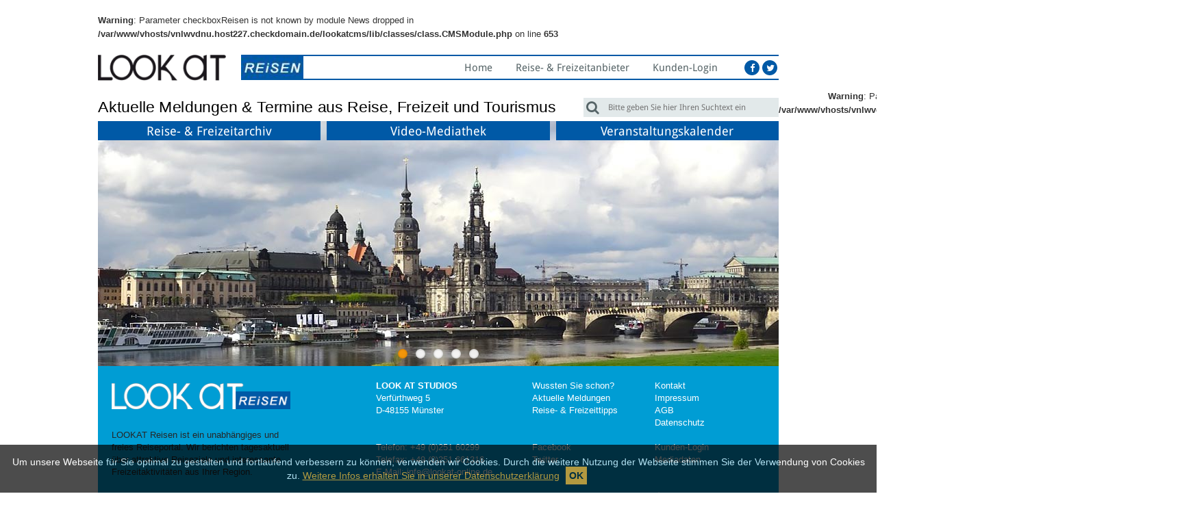

--- FILE ---
content_type: text/html; charset=utf-8
request_url: https://lookat-online.de/news/5649/210/Zeltplatz-Abenteuerland-Hier-werden-Tr%C3%A4ume-wahr&loc=Reisen
body_size: 6036
content:


<!DOCTYPE HTML>
<html lang="de"><head>
<meta charset="utf-8">
<title>Langer Tag der StadtNatur 2021 in Bochum: Mitmacher gesucht</title>
        <meta name="description" content="LOOKAT Reisen ist ein unabhängiges und freies Reiseportal. Wir berichten tagesaktuell über attraktive Reiseziele und interessante Freizeitaktivitäten aus Ihrer Region.">
	<meta name="author" content="pWorker">
	<meta name="robots" content="index, follow">
	<meta name="viewport" content="width=device-width, initial-scale=1">
	<link rel="shortcut icon" href="https://lookat-online.de/la_ico.ico">	
	<meta name="application-name" content="Nachrichten und Firmenverzeichnis  Lookat ONLINE"/>	
	<script type="text/javascript">
	if (navigator.userAgent.match(/IEMobile\/10\.0/)) {
	var msViewportStyle = document.createElement("style");
	msViewportStyle.appendChild(document.createTextNode("@-ms-viewport{width:auto!important}"));
	document.getElementsByTagName("head")[0].appendChild(msViewportStyle);	}
	</script>

<link rel="stylesheet" type="text/css" href="https://lookat-online.de/tmp/cache/stylesheet_combined_5f01c624fba99a957db84328a22e792d.css" />

<script src="https://lookat-online.de/uploads/scripts/jquery-2.2.4.min.js" type="text/javascript"></script>	
<script src="https://lookat-online.de/uploads/scripts/jquery.flexslider-min.js"></script>
<script src="https://lookat-online.de/uploads/scripts/jquery-ui.min.js"></script>
</head><body>
  <div id="cookie_consent">
    <p>Um unsere Webseite für Sie optimal zu gestalten und fortlaufend verbessern zu können, verwenden wir Cookies. Durch die weitere
Nutzung der Webseite stimmen Sie der Verwendung von Cookies zu. <a href="/reisen-datenschutz" title="Vollständige Datenschutzerklärung">Weitere Infos erhalten Sie in unserer Datenschutzerklärung</a> <a class="accept_cookies">OK</a></p>
  </div>
    
  
<div id="top"></div> 
<div id="header_container"><div class="content"><div id="partner-header" class="nohandy"><div id="partner-top" class="nohandy"><br />
<b>Warning</b>:  Parameter checkboxReisen is not known by module News dropped in <b>/var/www/vhosts/vnlwvdnu.host227.checkdomain.de/lookatcms/lib/classes/class.CMSModule.php</b> on line <b>653</b><br />

 


</div></div>
<div class="one-column nodesktop" id="menuMobileWrapper"><div id="menuButtonMobile"><a class="toggle-menu menu-left push-body"><i class="fa fa-reorder"></i></a></div>
<div id="headerLogoMobile"><a href="https://lookat-online.de/reisen"><img style="float:right;" title="Home" src="https://lookat-online.de/uploads/images/lookat-logo-default.png" alt="Home" height="42"/></a></div><nav class="cbp-spmenu cbp-spmenu-vertical cbp-spmenu-left">
	<p>&nbsp;<br />&nbsp;</p>
	<a href="https://lookat-online.de/reisen">Home</a>
	<a href="https://lookat-online.de/reisefilme">Reisefilme</a>
        <a href="https://lookat-online.de/veranstaltungskalender">Veranstaltungen</a>
	<a href="https://lookat-online.de/reise-freizeitanbieter">Reiseanbieter</a>
	<a href="https://lookat-online.de/kundenlogin">Kunden Login</a>
</nav></div><div class="section"><div class="one-column">
<div id="headerLogo" class="nohandy"><a href="https://lookat-online.de/reisen"><img style="float: left;" title="Home" src="https://lookat-online.de/uploads/images/lookat-logo-default.png" alt="Home" height="38"/></a></div>		
<div id="lookat-tag-mobile" class="nodesktop"><img style="float: left; margin-top:15px;" title="Lookat online" src="https://lookat-online.de/uploads/images/reisetag.jpg" alt="Home" width="72" height="26"/></div>                
<div id="menu-mobile" class="reisemenu">       
<div id="social-bar"><a href="https://www.facebook.com/lookat.freiepresse" target="_blank" title="Look At Facebook"><span class="fa-stack fa-1g reisei"><i class="fa fa-facebook fa-stack-1x fa-inverse"></i></span></a>

<a href="https://twitter.com/lookat_news" target="_blank" title="Look At Twitter"><span class="fa-stack fa-1g reisei"><i class="fa fa-twitter fa-stack-1x fa-inverse"></i></span></a>
</div>
<div class="nohandy"> 


<ul id="menu"><li><a class="" href="https://lookat-online.de/reisen"> Home </a></li><li><a class="" href="https://lookat-online.de/reise-freizeitanbieter"> Reise- &amp; Freizeitanbieter </a></li><li><a class="" href="https://lookat-online.de/kundenlogin"> Kunden-Login </a></li></ul>
 </div>
<div class="nohandy"><img style="float:left;" src="[data-uri]" width="91" height="33" title="Lookat online" alt="Home"/></div>
</div></div></div><div class="section"><!-- clear section --></div></div></div>
<div id="content_container"><div class="content_blocks"><div id="partner" class="nohandy"><div id="partner-right" class="nohandy"><br />
<b>Warning</b>:  Parameter checkboxReisen is not known by module News dropped in <b>/var/www/vhosts/vnlwvdnu.host227.checkdomain.de/lookatcms/lib/classes/class.CMSModule.php</b> on line <b>653</b><br />

 

</div></div>  

<div class="content">
<p>
<div class="one-column">
<div id="main-header">

<div class="two-third-column-page" id="reiseheadercolumn">

<div class="nodesktop">
<div class="three-column-banner"><div class="one-column-title orangehover reisecolumn reisetop"><a href="https://lookat-online.de/reise-freizeitarchiv"><h2 class="midtext">Reise- & Freizeitarchiv</h2></a></div></div>
<div class="three-column-banner-mid"><div class="one-column-title orangehover reisecolumn reisetop"><a href="https://lookat-online.de/reisefilme"><h2 class="midtext">Video-Mediathek</h2></a></div></div>
<div class="three-column-banner-right"><div class="one-column-title orangehover reisecolumn reisetop"><a href="https://lookat-online.de/veranstaltungskalender"><h2 class="midtext">Veranstaltungskalender</h2></a></div></div></div>

<div id="reisesearch"><br class="nodesktop">


<div class="search-form">

<form id="cntnt01moduleform_1" method="get" action="https://lookat-online.de/reise-freizeitarchiv" class="cms_form">
<div class="hidden">
<input type="hidden" name="mact" value="Search,cntnt01,dosearch,0" />
<input type="hidden" name="cntnt01returnid" value="210" />
</div>

<p><label for="cntnt01searchinput"><i class="fa fa-search" aria-hidden="true"></i></label>
<input type="text" class="search-input" id="cntnt01searchinput" name="cntnt01searchinput" size="20" maxlength="50" placeholder="Bitte geben Sie hier Ihren Suchtext ein"  onfocus="this.placeholder = ''" onblur="this.placeholder = 'Bitte geben Sie hier Ihren Suchtext ein'" onfocus="if(this.value==this.defaultValue) this.value='';" onblur="if(this.value=='') this.value=this.defaultValue;"/></p>
<br/>
</form>

</div>

</div>
<div class="one-column subtitle nohandy reisetopmargin" id="resizedtitle"><h1>Aktuelle Meldungen & Termine aus Reise, Freizeit und Tourismus</h1> </div>

<div class="one-column">
<div id="banner-slider" class="flexslider nohandy">
<ul class="slides">
<li>
	           
<img src="https://lookat-online.de/uploads/news/id3703/Titelbild-5.jpg" alt="Lookat Reisen" title="Lookat Reisen">
</li> 
<li>
	           
<img src="https://lookat-online.de/uploads/news/id3702/Titelbild-4.jpg" alt="Lookat Reisen" title="Lookat Reisen">
</li> 
<li>
	           
<img src="https://lookat-online.de/uploads/news/id3701/Titelbild-3.jpg" alt="Lookat Reisen" title="Lookat Reisen">
</li> 
<li>
	           
<img src="https://lookat-online.de/uploads/news/id3693/Lookat_Reisen_1.jpg" alt="Lookat Reisen" title="Lookat Reisen">
</li> 
<li>
	           
<img src="https://lookat-online.de/uploads/news/id3650/Lookat_Reisen_0.jpg" alt="Lookat Reisen" title="Lookat Reisen">
</li> 

</ul>
</div>

<div id="banner-slider-two" class="flexslider nodesktop">
<ul class="slides">
<li>
	           
<img src="https://lookat-online.de/uploads/news/id3703/Titelbild-5.jpg" alt="Lookat Reisen" title="Lookat Reisen">
</li> 
<li>
	           
<img src="https://lookat-online.de/uploads/news/id3702/Titelbild-4.jpg" alt="Lookat Reisen" title="Lookat Reisen">
</li> 
<li>
	           
<img src="https://lookat-online.de/uploads/news/id3701/Titelbild-3.jpg" alt="Lookat Reisen" title="Lookat Reisen">
</li> 
<li>
	           
<img src="https://lookat-online.de/uploads/news/id3693/Lookat_Reisen_1.jpg" alt="Lookat Reisen" title="Lookat Reisen">
</li> 
<li>
	           
<img src="https://lookat-online.de/uploads/news/id3650/Lookat_Reisen_0.jpg" alt="Lookat Reisen" title="Lookat Reisen">
</li> 

</ul>
</div>
<div class="nohandy">
<div class="three-column-banner"><div class="one-column-title orangehover reisecolumn reisetop"><a href="https://lookat-online.de/reise-freizeitarchiv"><h2 class="midtext">Reise- & Freizeitarchiv</h2></a></div></div>
<div class="three-column-banner-mid"><div class="one-column-title orangehover reisecolumn reisetop"><a href="https://lookat-online.de/reisefilme"><h2 class="midtext">Video-Mediathek</h2></a></div></div>
<div class="three-column-banner-right"><div class="one-column-title orangehover reisecolumn reisetop"><a href="https://lookat-online.de/veranstaltungskalender"><h2 class="midtext">Veranstaltungskalender</h2></a></div></div></div>

</div>
</div></div>
</div></p>
        
<div class="section"><!-- clear section --></div></div></div>    
<div class="footer"><div class="content"><div class="section footer-desktop"><div class="one-column browsecat-footer-box footerbg reisefooter reisecolumnhell"><div class="one-column"><div class="three-column" id="footerOne">
<div id="footerLogo"><a href="https://lookat-online.de/reisen"><img style="float: left;" title="Home" src="" data-src="https://lookat-online.de/uploads/images/Logo-La-Reisen.png" alt="Home" width="261" height="38"/></a></div><p><br/><br/>LOOKAT Reisen ist ein unabhängiges und <br/>freies Reiseportal. Wir berichten tagesaktuell über attraktive Reiseziele und interessante Freizeitaktivitäten aus Ihrer Region.<br/><br/>In unserem umfassendes Archiv finden Sie interessanten Tipps und Trends für Ihren nächsten Urlaub und eine Vielzahl an Hobby- und Freizeitangeboten.
<br/><br/>Unser umfassendes Firmenverzeichnis bietet Unternehmen, Vereinen und öffentlichen Einrichtungen eine wichtige Werbeplattform.<br/>
</p></div> 
<div class="two-third-column"><div class="three-column" id="footerTwo"><p><strong>LOOK AT STUDIOS</strong><br/>Verfürthweg 5<br/>D-48155 Münster<br/><br/></p><p><br/>Telefon: +49 (0)251 60299<br/>Telefax: +49 (0)251 661316<br/>E-Mail: info@lookat-online.de</p></div> 
<div class="three-column" id="footerThree">
<p><a href="https://lookat-online.de/reisen/#top-themen-anchor">Wussten Sie schon?</a><br/><a href="https://lookat-online.de/reisen/#aktuelle-meldungen-anchor">Aktuelle Meldungen</a><br/><a href="https://lookat-online.de/reisen/#city-tipps-anchor">Reise- & Freizeittipps</a><br/><br/></p>
<p><br/><a href="https://www.facebook.com/lookat.freiepresse" target="_blank" title="Lookat Facebook" alt="Lookat Facebook">Facebook</a><br/>

<a href="https://twitter.com/lookat_news" target="_blank" title="Lookat Twitter" alt="Lookat Twitter">Twitter</a></p>
</div> 

<div class="three-column" id="footerFour">
<p><a href="https://lookat-online.de/reisen-kontakt">Kontakt</a><br/><a href="https://lookat-online.de/reisen-impressum">Impressum</a><br/><a href="https://lookat-online.de/reisen-agb">AGB</a><br/><a href="https://lookat-online.de/reisen-datenschutz">Datenschutz</a><br/><br/></p>
<p><a href="https://lookat-online.de/kundenlogin">Kunden-Login</a><br/><a href="https://lookat-online.de/reisen-mediaten">Mediadaten</a><br/><br/><br/><a href="https://lookat-online.de/portal"><i class="fa fa-star" aria-hidden="true"></i> Besuchen Sie uns <br/>auch auf unseren Stadtmagazinen</a></p></div> 
<div class="two-third-column startfootersocial" id="footerFive">
<p><br/>FOLGE UNS UND BLEIBE AUF DEM LAUFENDEN<br/><br/></p>
<div class="footsocial"><a href="https://www.facebook.com/lookat.freiepresse" target="_blank"><i class="fa fa-facebook" aria-hidden="true"></i></a></div>

<div class="footsocial"><a href="https://twitter.com/lookat_news" target="_blank"><i class="fa fa-twitter" aria-hidden="true"></i></a></div></div> 

<div class="six-column"><p><br/><br/><br/></p><p><br/><a href="#top" title="Top" ><i class="fa fas fa-chevron-up" aria-hidden="true"></i></a></p></div>
</div></div><div class="section"><!-- clear section --></div>    
</div></div>
<div class="section footer-mobile"><div class="one-column reisecolumnhell">

<div class="one-column footermobilecolumn">
               
<div id="footerlogoreisen"><a href=""><img style="float: left;" title="Home" src="" data-src="https://lookat-online.de/uploads/images/Logo-La-Reisen.png" alt="Home" width="261" height="38"/></a></div>
<p>
LOOKAT Reisen ist ein unabhängiges und <br/>freies Reiseportal. Wir berichten tagesaktuell über attraktive Reiseziele und interessante Freizeitaktivitäten aus Ihrer Region.
In unserem umfassendes Archiv finden Sie interessanten Tipps und Trends für Ihren nächsten Urlaub und eine Vielzahl an Hobby- und Freizeitangeboten.
Unser umfassendes Firmenverzeichnis bietet Unternehmen, Vereinen und öffentlichen Einrichtungen eine wichtige Werbeplattform.<br/>
</p>

<br/>
<p><strong>LOOK AT STUDIOS</strong><br/>
Verfürthweg 5<br/>
D-48155 Münster<br/><br/></p>

<p><a href="https://lookat-online.de/reisen/#top-themen-anchor">Wussten Sie schon?</a><br/>
<a href="https://lookat-online.de/reisen/#aktuelle-meldungen-anchor">Aktuelle Meldungen</a><br/>
<a href="https://lookat-online.de/reisen/#city-tipps-anchor">Reise-& Freizeittipps</a><br/><br/></p>

<p><a href="https://lookat-online.de/reisen-kontakt">Kontakt</a><br/>
<a href="https://lookat-online.de/reisen-impressum">Impressum</a><br/>
<a href="https://lookat-online.de/reisen-agb">AGB</a><br/>
<a href="https://lookat-online.de/reisen-datenschutz">Datenschutz</a><br/><br/>
Telefon: +49 (0)251 60299<br/>
Telefax: +49 (0)251 661316<br/>
E-Mail: info@lookat-online.de
<br/><br/>
<a href="https://lookat-online.de/kundenlogin">Kunden-Login</a><br/>
<a href="https://lookat-online.de/reisen-mediaten">Mediadaten</a><br/>
<br/>
<a href="https://lookat-online.de/portal"><i class="fa fa-star" aria-hidden="true"></i> Besuchen Sie uns auch <br/>auf unseren Stadtmagazinen</a>
<br/><br/>
FOLGE UNS UND BLEIBE AUF DEM LAUFENDEN
</p>
<div class="footsocial"><a href="//www.facebook.com/lookat.freiepresse" target="_blank"><i class="fa fa-facebook" aria-hidden="true"></i></a></div>
<div class="footsocial"><a href="//twitter.com/lookat_news" target="_blank"><i class="fa fa-twitter" aria-hidden="true"></i></a></div>


<p><br/><a href="#top" title="Top"><i class="fa fas fa-chevron-up" aria-hidden="true"></i></a>
</p>             
</div></div></div>
</div>

<script src="https://maps.googleapis.com/maps/api/js?key=AIzaSyBnbR-7VMh1qznqdjr1Kl05p8BAwuZiEEo&libraries=places&callback=initAutocomplete" defer></script>



<link href='https://lookat-online.de/uploads/stylesheets/font-awesome/css/font-awesome-default.css' rel='stylesheet' type='text/css'> 
<script type="text/javascript" src="https://lookat-online.de/uploads/scripts/trunkmodernpush.min.js"></script>

<script type="text/javascript">$(document).ready(function(){$('.toggle-menu').jPushMenu();});window.addEventListener('load',function(){$('#top-themen-slider').flexslider({animation:"slide",controlNav:false,animationLoop:false,itemWidth:300,itemMargin:45,minItems:1,maxItems:3,move:1,slideshow:false,start:function(){$('#top-themen-slider .top-themen-box-text').each(function(){var titheight=$(this).parent().find(".top-themen-box-title").height();if(titheight==22){$(this).parent().find(".top-themen-box-text").trunk8({lines:5});}
else if(titheight==44){$(this).parent().find(".top-themen-box-text").trunk8({lines:4});}
else if(titheight==66){$(this).parent().find(".top-themen-box-text").trunk8({lines:3});}
else if(titheight==88){$(this).parent().find(".top-themen-box-text").trunk8({lines:2});}
else if(titheight==110){$(this).parent().find(".top-themen-box-text").trunk8({lines:1});}});}});$('#banner-slider').flexslider({animation:"slide",controlNav:true,animationLoop:true,itemMargin:0,pauseOnAction:true,after:function(slider){if(!slider.playing){slider.play();}}});$('#banner-slider-two').flexslider({animation:"slide",animationLoop:true,itemMargin:0,minItems:1,maxItems:1});$('#top-themen-slider-two').flexslider({animation:"slide",controlNav:false,animationLoop:true,itemWidth:450,itemMargin:0,minItems:1,maxItems:2,move:1,slideshow:false,start:function(){$('#top-themen-slider-two div.top-themen-box-text').each(function(){var titheight=$(this).parent().find("div.top-themen-box-title").height();if(titheight==22){$(this).parent().find("div.top-themen-box-text").trunk8({lines:5});}
else if(titheight==44){$(this).parent().find("div.top-themen-box-text").trunk8({lines:4});}
else if(titheight==66){$(this).parent().find("div.top-themen-box-text").trunk8({lines:3});}
else if(titheight==88){$(this).parent().find("div.top-themen-box-text").trunk8({lines:2});}
else if(titheight==110){$(this).parent().find("div.top-themen-box-text").trunk8({lines:1});}
$('#top-themen-slider-two div.top-themen-box-text').removeAttr('title');});}});$('.meldungen-box-content').trunk8({lines:8});$('div.meldungen-box-content').removeAttr('title');var mrWrapper=$("#mostread_wrappers");var $divstwo=$("div.sortingdivs");$('#partner-right').find(".cgfeedback_addcomment").remove();$('#partner-top').find(".cgfeedback_addcomment").remove();var alphabeticallyOrderedDivstwo=$divstwo.sort(function(a,b){return $(b).find("span").text()-$(a).find("span").text();});var listmr=$(alphabeticallyOrderedDivstwo).slice(0,5);$(mrWrapper).empty();$(mrWrapper).append(listmr);$(mrWrapper).show();var cntOne=$("#numberpositioning");var cntTwo=$("#numberpositioningTwo");var cntThree=$("#numberpositioningFull");var $divspartner=$("#numberpositioning > .wrapper-werbung, #numberpositioningTwo > .wrapper-werbung");var $divspartnerFull=$("#numberpositioningFull > .wrapper-werbung");var alphabeticallyOrderedDivsPartner=$divspartner.sort(function(a,b){return $(a).find("span").text()-$(b).find("span").text();});var alphabeticallyOrderedDivsPartnerFull=$divspartnerFull.sort(function(a,b){return $(a).find("span").text()-$(b).find("span").text();});var listpw=$(alphabeticallyOrderedDivsPartnerFull);var listpwOne=$(alphabeticallyOrderedDivsPartner).slice(0,1);var listpwTwo=$(alphabeticallyOrderedDivsPartner).slice(1);$(cntOne).empty();$(cntOne).append(listpwOne);$(cntTwo).empty();$(cntTwo).append(listpwTwo);$(cntThree).empty();$(cntThree).append(listpw);$('#main-slider').flexslider({animation:"slide",controlNav:false,animationLoop:true,itemWidth:241,itemMargin:10,minItems:1,maxItems:4,slideshow:true});$('#main-slider-two').flexslider({animation:"slide",controlNav:false,animationLoop:true,itemWidth:241,itemMargin:10,minItems:2,maxItems:2,slideshow:true});var allimages=document.getElementsByTagName('img');for(var i=0;i<allimages.length;i++){if(allimages[i].getAttribute('data-src')){allimages[i].setAttribute('src',allimages[i].getAttribute('data-src'));allimages[i].removeAttribute('data-src');}}},false)</script>
<script type="text/javascript" src="/uploads/scripts/jquerycookie.min.js"></script>

<script type="text/javascript">
  $(".accept_cookies").click(function () { 
    $("#cookie_consent").toggle("slow");
    $.cookie("cookie_consent", "yes", { domain: "lookat-online.de", expires: 1095 } );
    location.reload(); 
  } );
</script>
</body>
</html>

--- FILE ---
content_type: text/css
request_url: https://lookat-online.de/tmp/cache/stylesheet_combined_5f01c624fba99a957db84328a22e792d.css
body_size: 15656
content:
/* cmsms stylesheet: jquery-ui-default modified: 25.03.2018 13:07:41 */
.ui-button,.ui-icon{vertical-align:middle}.ui-helper-reset,.ui-menu{outline:0;list-style:none}.ui-widget-content a,.ui-widget-header,.ui-widget-header a{color:#333}.ui-helper-hidden{display:none}.ui-helper-hidden-accessible{border:0;clip:rect(0 0 0 0);height:1px;margin:-1px;overflow:hidden;padding:0;position:absolute;width:1px}.ui-helper-reset{margin:0;padding:0;border:0;line-height:1.3;text-decoration:none;font-size:100%}.ui-helper-clearfix:after,.ui-helper-clearfix:before{content:"";display:table;border-collapse:collapse}.ui-helper-clearfix:after{clear:both}.ui-helper-zfix{width:100%;height:100%;top:0;left:0;position:absolute;opacity:0;filter:Alpha(Opacity=0)}.ui-front{z-index:100}.ui-state-disabled{cursor:default!important;pointer-events:none}.ui-icon{display:inline-block;margin-top:-.25em;position:relative;text-indent:-99999px;overflow:hidden;background-repeat:no-repeat}.ui-widget-icon-block{left:50%;margin-left:-8px;display:block}.ui-widget-overlay{position:fixed;top:0;left:0;width:100%;height:100%}.ui-autocomplete{top:0;left:0;cursor:default}.ui-menu{padding:0;margin:0;display:block}.ui-menu .ui-menu-item{margin:0;cursor:pointer;list-style-image:url(data:image/gif; base64,R0lGODlhAQABAIAAAAAAAP///yH5BAEAAAAALAAAAAABAAEAAAIBRAA7)}.ui-menu .ui-menu-item-wrapper{position:relative;padding:3px 1em 3px .4em}.ui-menu .ui-menu-divider{margin:5px 0;height:0;font-size:0;line-height:0;border-width:1px 0 0}.ui-menu .ui-state-active,.ui-menu .ui-state-focus{margin:-1px}.ui-menu-icons{position:relative}.ui-menu-icons .ui-menu-item-wrapper{padding-left:2em}.ui-menu .ui-icon{position:absolute;top:0;bottom:0;left:.2em;margin:auto 0}.ui-menu .ui-menu-icon{left:auto;right:0}.ui-button{padding:.4em 1em;display:inline-block;position:relative;line-height:normal;margin-right:.1em;cursor:pointer;text-align:center;-webkit-user-select:none;-moz-user-select:none;-ms-user-select:none;user-select:none;overflow:visible}.ui-button,.ui-button:active,.ui-button:hover,.ui-button:link,.ui-button:visited{text-decoration:none}.ui-button-icon-only{width:2em;box-sizing:border-box;text-indent:-9999px;white-space:nowrap}input.ui-button.ui-button-icon-only{text-indent:0}.ui-button-icon-only .ui-icon{position:absolute;top:50%;left:50%;margin-top:-8px;margin-left:-8px}.ui-button.ui-icon-notext .ui-icon{padding:0;width:2.1em;height:2.1em;text-indent:-9999px;white-space:nowrap}input.ui-button.ui-icon-notext .ui-icon{width:auto;height:auto;text-indent:0;white-space:normal;padding:.4em 1em}button.ui-button::-moz-focus-inner,input.ui-button::-moz-focus-inner{border:0;padding:0}.ui-datepicker{width:17em;padding:.2em .2em 0;display:none}.ui-datepicker .ui-datepicker-header{position:relative;padding:.2em 0}.ui-datepicker .ui-datepicker-next,.ui-datepicker .ui-datepicker-prev{position:absolute;top:2px;width:1.8em;height:1.8em}.ui-datepicker .ui-datepicker-next-hover,.ui-datepicker .ui-datepicker-prev-hover{top:1px}.ui-datepicker .ui-datepicker-prev{left:2px}.ui-datepicker .ui-datepicker-next{right:2px}.ui-datepicker .ui-datepicker-prev-hover{left:1px}.ui-datepicker .ui-datepicker-next-hover{right:1px}.ui-datepicker .ui-datepicker-next span,.ui-datepicker .ui-datepicker-prev span{display:block;position:absolute;left:50%;margin-left:-8px;top:50%;margin-top:-8px}.ui-datepicker .ui-datepicker-title{margin:0 2.3em;line-height:1.8em;text-align:center}.ui-datepicker .ui-datepicker-title select{font-size:1em;margin:1px 0}.ui-datepicker select.ui-datepicker-month,.ui-datepicker select.ui-datepicker-year{width:45%}.ui-datepicker table{width:100%;font-size:.9em;border-collapse:collapse;margin:0 0 .4em}.ui-datepicker th{padding:.7em .3em;text-align:center;font-weight:700;border:0}.ui-datepicker td{border:0;padding:1px}.ui-datepicker td a,.ui-datepicker td span{display:block;padding:.2em;text-align:right;text-decoration:none}.ui-datepicker .ui-datepicker-buttonpane{background-image:none;margin:.7em 0 0;padding:0 .2em;border-left:0;border-right:0;border-bottom:0}.ui-datepicker .ui-datepicker-buttonpane button{float:right;margin:.5em .2em .4em;cursor:pointer;padding:.2em .6em .3em;width:auto;overflow:visible}.ui-datepicker .ui-datepicker-buttonpane button.ui-datepicker-current,.ui-datepicker-multi .ui-datepicker-group,.ui-datepicker-rtl .ui-datepicker-buttonpane button{float:left}.ui-datepicker.ui-datepicker-multi{width:auto}.ui-datepicker-multi .ui-datepicker-group table{width:95%;margin:0 auto .4em}.ui-datepicker-multi-2 .ui-datepicker-group{width:50%}.ui-datepicker-multi-3 .ui-datepicker-group{width:33.3%}.ui-datepicker-multi-4 .ui-datepicker-group{width:25%}.ui-datepicker-multi .ui-datepicker-group-last .ui-datepicker-header,.ui-datepicker-multi .ui-datepicker-group-middle .ui-datepicker-header{border-left-width:0}.ui-datepicker-multi .ui-datepicker-buttonpane{clear:left}.ui-datepicker-row-break{clear:both;width:100%;font-size:0}.ui-datepicker-rtl{direction:rtl}.ui-datepicker-rtl .ui-datepicker-prev{right:2px;left:auto}.ui-datepicker-rtl .ui-datepicker-next{left:2px;right:auto}.ui-datepicker-rtl .ui-datepicker-prev:hover{right:1px;left:auto}.ui-datepicker-rtl .ui-datepicker-next:hover{left:1px;right:auto}.ui-datepicker-rtl .ui-datepicker-buttonpane{clear:right}.ui-datepicker-rtl .ui-datepicker-buttonpane button.ui-datepicker-current,.ui-datepicker-rtl .ui-datepicker-group{float:right}.ui-datepicker-rtl .ui-datepicker-group-last .ui-datepicker-header,.ui-datepicker-rtl .ui-datepicker-group-middle .ui-datepicker-header{border-right-width:0;border-left-width:1px}.ui-datepicker .ui-icon{display:block;text-indent:-99999px;overflow:hidden;background-repeat:no-repeat;left:.5em;top:.3em}.ui-selectable{-ms-touch-action:none;touch-action:none}.ui-selectable-helper{position:absolute;z-index:100;border:1px dotted #000}.ui-selectmenu-menu{padding:0;margin:0;position:absolute;top:0;left:0;display:none}.ui-selectmenu-menu .ui-menu{overflow:auto;overflow-x:hidden;padding-bottom:1px}.ui-selectmenu-menu .ui-menu .ui-selectmenu-optgroup{font-size:1em;font-weight:700;line-height:1.5;padding:2px .4em;margin:.5em 0 0;height:auto;border:0}.ui-selectmenu-open{display:block}.ui-selectmenu-text{display:block;margin-right:20px;overflow:hidden;text-overflow:ellipsis}.ui-selectmenu-button.ui-button{text-align:left;white-space:nowrap;width:14em}.ui-selectmenu-icon.ui-icon{float:right;margin-top:0}.ui-tabs{position:relative;padding:.2em}.ui-tabs .ui-tabs-nav{margin:0;padding:.2em .2em 0}.ui-tabs .ui-tabs-nav li{list-style:none;float:left;position:relative;top:0;margin:1px .2em 0 0;border-bottom-width:0;padding:0;white-space:nowrap}.ui-tabs .ui-tabs-nav .ui-tabs-anchor{float:left;padding:.5em 1em;text-decoration:none}.ui-tabs .ui-tabs-nav li.ui-tabs-active{margin-bottom:-1px;padding-bottom:1px}.ui-tabs .ui-tabs-nav li.ui-state-disabled .ui-tabs-anchor,.ui-tabs .ui-tabs-nav li.ui-tabs-active .ui-tabs-anchor,.ui-tabs .ui-tabs-nav li.ui-tabs-loading .ui-tabs-anchor{cursor:text}.ui-tabs-collapsible .ui-tabs-nav li.ui-tabs-active .ui-tabs-anchor{cursor:pointer}.ui-tabs .ui-tabs-panel{display:block;border-width:0;padding:1em 1.4em;background:0 0}.ui-tooltip{padding:8px;position:absolute;z-index:9999;max-width:300px}body .ui-tooltip{border-width:2px}.ui-widget{font-family:Arial,Helvetica,sans-serif;font-size:1em}.ui-widget .ui-widget{font-size:1em}.ui-widget button,.ui-widget input,.ui-widget select,.ui-widget textarea{font-family:Arial,Helvetica,sans-serif;font-size:1em}.ui-widget.ui-widget-content{border:1px solid #c5c5c5}.ui-widget-content{border:1px solid #ddd;background:#fff;color:#333}.ui-widget-header{border:1px solid #ddd;background:#e9e9e9;font-weight:700}.ui-button,.ui-state-default,.ui-widget-content .ui-state-default,.ui-widget-header .ui-state-default,html .ui-button.ui-state-disabled:active,html .ui-button.ui-state-disabled:hover{border:1px solid #c5c5c5;background:#f6f6f6;font-weight:400;color:#454545}.ui-button,.ui-state-default a,.ui-state-default a:link,.ui-state-default a:visited,a.ui-button,a:link.ui-button,a:visited.ui-button{color:#454545;text-decoration:none}.ui-button:focus,.ui-button:hover,.ui-state-focus,.ui-state-hover,.ui-widget-content .ui-state-focus,.ui-widget-content .ui-state-hover,.ui-widget-header .ui-state-focus,.ui-widget-header .ui-state-hover{border:1px solid #ccc;background:#ededed;font-weight:400;color:#2b2b2b}.ui-state-focus a,.ui-state-focus a:hover,.ui-state-focus a:link,.ui-state-focus a:visited,.ui-state-hover a,.ui-state-hover a:hover,.ui-state-hover a:link,.ui-state-hover a:visited,a.ui-button:focus,a.ui-button:hover{color:#2b2b2b;text-decoration:none}.ui-visual-focus{box-shadow:0 0 3px 1px #5e9ed6}.ui-button.ui-state-active:hover,.ui-button:active,.ui-state-active,.ui-widget-content .ui-state-active,.ui-widget-header .ui-state-active,a.ui-button:active{border:1px solid #003eff;background:#007fff;font-weight:400;color:#fff}.ui-icon-background,.ui-state-active .ui-icon-background{border:#003eff;background-color:#fff}.ui-state-active a,.ui-state-active a:link,.ui-state-active a:visited{color:#fff;text-decoration:none}.ui-state-highlight,.ui-widget-content .ui-state-highlight,.ui-widget-header .ui-state-highlight{border:1px solid #dad55e;background:#fffa90;color:#777620}.ui-state-checked{border:1px solid #dad55e;background:#fffa90}.ui-state-highlight a,.ui-widget-content .ui-state-highlight a,.ui-widget-header .ui-state-highlight a{color:#777620}.ui-state-error,.ui-widget-content .ui-state-error,.ui-widget-header .ui-state-error{border:1px solid #f1a899;background:#fddfdf;color:#5f3f3f}.ui-state-error a,.ui-state-error-text,.ui-widget-content .ui-state-error a,.ui-widget-content .ui-state-error-text,.ui-widget-header .ui-state-error a,.ui-widget-header .ui-state-error-text{color:#5f3f3f}.ui-priority-primary,.ui-widget-content .ui-priority-primary,.ui-widget-header .ui-priority-primary{font-weight:700}.ui-priority-secondary,.ui-widget-content .ui-priority-secondary,.ui-widget-header .ui-priority-secondary{opacity:.7;filter:Alpha(Opacity=70);font-weight:400}.ui-state-disabled,.ui-widget-content .ui-state-disabled,.ui-widget-header .ui-state-disabled{opacity:.35;filter:Alpha(Opacity=35);background-image:none}.ui-state-disabled .ui-icon{filter:Alpha(Opacity=35)}.ui-icon{width:16px;height:16px}.ui-icon,.ui-widget-content .ui-icon,.ui-widget-header .ui-icon{background-image:url(../../uploads/images/ui-icons_444444_256x240.png)}.ui-button:focus .ui-icon,.ui-button:hover .ui-icon,.ui-state-focus .ui-icon,.ui-state-hover .ui-icon{background-image:url(../../uploads/images/ui-icons_555555_256x240.png)}.ui-button:active .ui-icon,.ui-state-active .ui-icon{background-image:url(../../uploads/images/ui-icons_ffffff_256x240.png)}.ui-button .ui-state-highlight.ui-icon,.ui-state-highlight .ui-icon{background-image:url(../../uploads/images/ui-icons_777620_256x240.png)}.ui-state-error .ui-icon,.ui-state-error-text .ui-icon{background-image:url(../../uploads/images/ui-icons_cc0000_256x240.png)}.ui-button .ui-icon{background-image:url(../../uploads/images/ui-icons_777777_256x240.png)}.ui-icon-blank{background-position:16px 16px}.ui-icon-triangle-1-s{background-position:-65px -16px}.ui-icon-circle-triangle-e{background-position:-48px -192px}.ui-icon-circle-triangle-w{background-position:-80px -192px}.ui-icon-circle-triangle-n{background-position:-96px -192px}.ui-corner-all,.ui-corner-left,.ui-corner-tl,.ui-corner-top{border-top-left-radius:3px}.ui-corner-all,.ui-corner-right,.ui-corner-top,.ui-corner-tr{border-top-right-radius:3px}.ui-corner-all,.ui-corner-bl,.ui-corner-bottom,.ui-corner-left{border-bottom-left-radius:3px}.ui-corner-all,.ui-corner-bottom,.ui-corner-br,.ui-corner-right{border-bottom-right-radius:3px}
/* cmsms stylesheet: LOOKAT-menu modified: 19.03.2018 17:05:44 */
@-webkit-viewport{width:device-width;}@-moz-viewport{width:device-width;}@-ms-viewport{width:device-width;}@-o-viewport{width:device-width;}@viewport{width:device-width;}


.cbp-spmenu {background: #566467 !important;}
.cbp-spmenu h3 {background: #566467 !important; margin-top:15px !important;}
.cbp-spmenu a {text-decoration:none;font-family: 'Droid Sans', Verdana, Geneva, sans-serif;}
.cbp-spmenu-vertical a { border-bottom: 1px solid #717C7F !important;}
.cbp-spmenu a:hover {background: #717C7F !important; color: #ff9900 !important;}
.cbp-spmenu a:active {background: #566467 !important;   color: #fff !important;}

#lookat-tag {margin-top:10px;}
.logo a {text-decoration:none;}

#social-bar {float:right;height:26px;margin-top:4px;margin-left:20px;letter-spacing:-8px;}
#social-bar .fa-stack-2x {font-size:1.9em;}
#social-bar .fa-circle {color:#566467;}
#social-bar i{margin-left:-3px; line-height:1.9;}

#nav-mobile {display: none;}
#menu-mobile {float: right;width:785px;border-bottom:2px solid #ff9900;border-top:2px solid #ff9900;}
#menu {	font-size: 15px;float: right;line-height:15px;}
#menu, #menu ul {list-style: none;padding: 0;margin: 0;}
#menu li {float: left;position: relative;}
#menu li ul {position: absolute;margin-top: 0;margin-left: 0;display: none;}
#menu li:hover ul {display: block;}
#menu a {display: block;color: #566467;	text-decoration: none;	padding: 10px 17px 8px;font-family: "Droid Sans",Verdana,Geneva,sans-serif;}
#menu a:hover {	background: #ff9900;	color: #FFF;}
#menu ul {background: #e1e9eb;	width: 190px;	overflow: hidden;}
#menu ul a {width: 200px;padding: 10px 10px 8px 15px;}
#menu ul > :first-child {border-top:2px solid #ff9900;}
#menu ul {z-index: 1000;}

@media screen and (max-width: 500px) {
		
        .logo {display: none;}
        #lookat-tag {display:none;}
	#nav-mobile {display: block;padding: 10px;font-size: 20px;font-weight: 400;background: url(__URL,,d8ba13d0d03ad54de078510e2197587e__) no-repeat right;	background-position: 98% 50%; 
	background-size: 22px;	-moz-background-size: 22px;-webkit-background-size: 22px;}
	#menu {display: none;}	
        #menu-mobile {float: none; width:100%;height:38px;}
	#menu-mobile:hover #menu {display: block;}
	#menu li {float: none;}	
	#menu li ul {position:relative;margin-top: 0;	margin-left: 0;	display: block;	}	
	#menu li:hover ul {display: block;}	
	#menu ul {width: 100%;box-shadow: none;-webkit-box-shadow: none;}
	#menu ul a {width: 100%;padding: 10px 10%;}

}

.cbp-spmenu {background: #47a3da;   position: fixed;}
.cbp-spmenu h3 {color: #afdefa; font-size: 1.9em; padding: 20px; margin: 0; font-weight: 300; background: #0d77b6;}
.cbp-spmenu a {display: block;  color: #fff; font-size: 1.1em; font-weight: 300;}
.cbp-spmenu a:hover {background: #258ecd;}
.cbp-spmenu a:active {background: #afdefa; color: #47a3da;}
.cbp-spmenu-vertical {width: 240px; height: 100%; top: 0; z-index: 1000; overflow-y: scroll;}
.cbp-spmenu-vertical a {border-bottom: 1px solid #258ecd; padding: 1em;}
.cbp-spmenu-horizontal {width: 100%; height: 150px; left: 0; z-index: 1000; overflow: hidden;}
.cbp-spmenu-horizontal h3 { height: 100%; width: 20%; float: left;}
.cbp-spmenu-horizontal a { float:left; width: 20%; padding: 0.8em; border-left: 1px solid #258ecd;}
.cbp-spmenu-left {left: -240px;}
.cbp-spmenu-right {right: -240px;}
.cbp-spmenu-left.menu-open { left: 0px;}
.cbp-spmenu-right.menu-open { right: 0px;}
.cbp-spmenu-top {top: -150px;}
.cbp-spmenu-bottom {bottom: -150px;}
.cbp-spmenu-top.menu-open {top: 0px;}
.cbp-spmenu-bottom.menu-open {bottom: 0px;}
.cbp-spmenu, .push-body {-webkit-transition: all 0.3s ease; -moz-transition: all 0.3s ease;  transition: all 0.3s ease;}

.push-body {overflow-x: hidden; position: relative; left: 0;}
.push-body-toright {left: 240px;}
.push-body-toleft {left: -240px;}

@media screen and (max-width: 55.1875em) {
    .cbp-spmenu-horizontal {font-size: 75%; height: 110px;}
    .cbp-spmenu-top {top: -110px;}
    .cbp-spmenu-bottom {bottom: -110px; }
}

@media screen and (max-height: 26.375em) {
    .cbp-spmenu-vertical {font-size: 90%; width: 190px;}
    .cbp-spmenu-left, .push-body-toleft {left: -190px;}
    .cbp-spmenu-right {right:-190px;}
    .push-body-toright {left: 190px;}
}
/* cmsms stylesheet: LOOKAT-grid modified: 05.10.2018 14:49:15 */
@font-face {
  font-family: 'Droid Sans';  font-style: normal;  font-weight: 400;
  src: local('Droid Sans Regular'), local('DroidSans-Regular'), url(/uploads/fonts/SlGVmQWMvZQIdix7AFxXkHNSbRYXags.woff2) format('woff2');
  unicode-range: U+0000-00FF, U+0131, U+0152-0153, U+02BB-02BC, U+02C6, U+02DA, U+02DC, U+2000-206F, U+2074, U+20AC, U+2122, U+2191, U+2193, U+2212, U+2215, U+FEFF, U+FFFD;}
@font-face {
  font-family: 'Droid Sans';  font-style: normal;  font-weight: 700;
  src: local('Droid Sans Bold'), local('DroidSans-Bold'), url(/uploads/fonts/SlGWmQWMvZQIdix7AFxXmMh3eDs1ZyHKpWg.woff2) format('woff2');
  unicode-range: U+0000-00FF, U+0131, U+0152-0153, U+02BB-02BC, U+02C6, U+02DA, U+02DC, U+2000-206F, U+2074, U+20AC, U+2122, U+2191, U+2193, U+2212, U+2215, U+FEFF, U+FFFD;}


html,body,address,blockquote,div,dl,form,h1,h2,h3,h4,h5,h6,ol,p,pre,table,ul,dd,dt,li,tbody,td,tfoot,th,thead,tr,button,del,ins,map,object,a,abbr,acronym,b,bdo,big,br,cite,code,dfn,em,i,img,kbd,q,samp,small,span,strong,sub,sup,tt,var,legend,fieldset{margin:0;padding:0;}
img,fieldset{border:0;}
article,aside,details,figcaption,figure,footer,header,hgroup,menu,nav,section,summary{display:block;}
*,*:after,*:before{-moz-box-sizing:border-box;-webkit-box-sizing:border-box;box-sizing:border-box;}
@-webkit-viewport{width:device-width;}@-moz-viewport{width:device-width;}@-ms-viewport{width:device-width;}@-o-viewport{width:device-width;}@viewport{width:device-width;}

body{margin:0;text-align:center;}
.section{clear:both;padding:0;margin:0;}
img, iframe{max-width:100%;display:block;}
.video{position:relative;padding-bottom:56.25%;height:0;overflow:hidden;}
.video iframe,.video object,.video embed{position:absolute;top:0;left:0;width:100%;height:100%;}

table{width:100%;table-layout:fixed;word-wrap:break-word;}

.split-column{float:left;width:100%;margin-bottom:20px;}
.split-column:last-child {margin-bottom:0;}
.embed-container { position: relative; padding-bottom: 75%; height: 0; overflow: hidden; width: 100%; height: auto;}
.embed-container-vz { position: relative; padding-bottom: 0%; height: 0; overflow: hidden; width: 100%; height: 500px;}
.embed-container iframe { position: absolute; top: 0; left: 0; width: 100%; height: 100%; }
.embed-container-user { position: relative;  height: 0; overflow: hidden; width: 100%; height: 235px;}
.embed-container-user iframe { position: absolute; top: 0; left: 0; width: 100%; height: 100%; }

.content{margin:0 auto;text-align:left;width:994px;} /* width of your responsive website (example 1200px) */
.one-column{float:left;width:100%;}
.two-column,.two-fourth-column{float:left;width:49%;}

#movieprelect {position: absolute;top: 33%; left: 0; right: 0; margin: 0 auto; width: 333px;color:#f4d74b; font-size:27px; text-align:center; line-height:1.3;}
#movieprelect:hover {cursor:pointer;}
/* Reisen */
#reiseheadercolumn {width:100%;}
#reisesearch {float: right; width: 300px; margin-bottom: 4px; margin-top: -5px;}
.reisetopmargin {width:670px;}
.reisemenu {border-color:#0059a6 !important;}
.reisecolumn {background:#0059a6 !important;}
.reisecolumnhell {background:#019cd4 !important;}
.reiseyellow {background:#FFF2C5 !important;}
.reiseblue {color:#0059a6 !important;}
.reisetop {margin-top:2px !important;}
.reisefooter {background:#009DD4 !important;}
.reisefooter a:hover{color:#0059a6 !important;}
.reisefooter #footerOne p{color:#262626;}
#reisesearching label, #reisesearching input {background: #FFF2C5; margin-top:-2px;}

.footsocialnr {height:42px; width:42px; float:left;font-size:36px; text-align:center; background:white; padding-top:5px; margin: 0px 0 0 10px;}
.footsocialnr:hover {cursor:pointer; border-radius:50%; transition:all 0.3s ease;}
.footsocialnr .fa-google-plus{font-size:30px;}
.footsocialnr a, .footsocialnr a:hover{color:#708F95 !important;}
.footsocial {height:42px; width:42px; float:left;font-size:36px; text-align:center; background:white; padding-top:5px; margin-left:10px;}
.footsocial:hover {cursor:pointer; border-radius:50%; transition:all 0.3s ease;}
.footsocial .fa-google-plus{font-size:30px;}
.footsocial a, .footsocial a:hover{color:#019cd4 !important;}
.mobilecolumn .footsocialnr {margin:10px auto; float:none;}
.reisemenu #menu a:hover {background: #0059a6;}
.reisetop:hover {background:#009DD4 !important; cursor:pointer;}
.videoyellow {background:#FFF2C5 !important;}
.videoyellow:hover {background: #fff8df !important;}
.videoyellow.video-active {background: #009DD4 !important;}

.reiseveranstaltungen .one-column-title-calendar, .reiseevents .one-column-title-calendar {background:#019cd4 !important;}
.reiseveranstaltungen .calendar-event:nth-child(2n+0), .reiseevents .calendar-event:nth-child(2n+0) {background-color: #FFF2C5;}
.reiseveranstaltungen .calendar-event a, .reiseevents .calendar-event a{color: #0059a6;}
.reisedirectory .userdirectory_directoryletter {background: #0059a6 !important;}
.reisedirectory .userdirectory_directoryletter:hover {background: #019cd4 !important;}
.reisekontwrapper {background:#FFF2C5 !important;}
.reisekontwrapper #m62b34fbrp_submit {background:#019cd4; color:white;}
.reisekontwrapper #m62b34fbrp_submit:hover {background:#0059a6;}
.reisekontwrapper input[type=text]:hover {cursor:pointer;}
.reisefeubox #loginform, .feu-box #LoginPanelFeu .reisefeubox form {background:#FFF2C5 !important;} 
.feu-box .reisefeubox input[type=submit], .feu-box .reisefeubox button {background:#019cd4 !important;}
.feu-box .reisefeubox input[type=submit]:hover, .feu-box .reisefeubox button:hover {background:#0059a6 !important;}
.nopiccolumn {width:100% !important;}
.footermobilecolumn .footsocial {margin:10px auto; float:none;}

#ud_searchform_company.searchreisen input[type="text"] {background:#FFF2C5 !important; width: 513px;}
#ud_searchform_company.searchreisen label[for=input_ud_username] {background:#FFF2C5 !important;}

.firmenverzeichnis.reisevz {background:#FFF2C5 !important;}
.reisevz #userdirectory_summary {background-color: #FFF2C5; }
.reisevz #firmensuche-header {border-bottom: 2px solid #0059a6;}

/* Columns */
.three-column{float:left;width:33.333333%;}
.three-column-page{float:right;width:32%;}
.three-column-page-article{float:right;width:32%;background:#fff;border-left:1px solid black; min-height:1650px;}
.three-column-banner{float:left;width:32.7%;position:absolute;top:27px;left:0;}
.three-column-banner-mid{float:left;width:32.8%;position:absolute; top:27px;margin-left: auto;margin-right: auto;left: 0;right: 0;}
.three-column-banner h2, .three-column-banner-mid h2, .three-column-banner-right h2 {float:center;}
.three-column-banner-right{float:left;width:32.7%;position:absolute;top:27px;right:0;}
.two-third-column{float:left;width:66.666666%;}
.two-third-column-page{float:left;width:672px;position:relative;}
.two-third-column-page-article{float:left;width:660px;position:relative;padding-bottom:15px; padding-right:15px;}

.detail-article{float:left;width:66%;position:relative; min-height:1650px; background:#e2e9ea; padding-right:10px;}
#previewwrapper .detail-article{min-height:600px;}
#messagedeleted {background: #e2e9ea;}
#messagedeleted .selbst-anmeldung-hilfetexte {width:100%; text-align:center !important;}
#messagedeleted .selbst-anmeldung-hilfetexte a{margin: 5px auto;}
.four-column,.one-fourth-column{float:left;width:25%;}
.three-fourth-column{float:left;width:73%;margin:10px 1%;}
.six-column{float:left;width:14.666666%;margin:10px 1%;}
.five-sixth-column{float:left;width:81.333333%;margin:10px 1%;}

.one-column-title {float:left;width:100%;margin:0px 0px 15px 0px;background:#ff9900;height:28px;color:#fff;}
.one-column-title h2,.one-column-title h1{font-size:18px;color:#fff;line-height:0px;margin-top:10px;font-family:'Droid Sans', Verdana, Geneva, sans-serif;}
.one-column-title ul{font-size:18px;margin-top:0px;float:left;}
.one-column-title-calendar {float:left;width:100%;margin:0px;background:#ff9900;height:34px;color:#fff;}
.one-column-title-calendar h2,.one-column-title-calendar h1{font-size:14px;color:#fff; line-height:0.2; margin-top:10px;font-family:'Droid Sans', Verdana, Geneva, sans-serif; font-weight:bold;}
.one-column-title-calendar ul{font-size:18px;margin-top:0px;float:left;}
.one-column-title-user {float:left;width:100%;margin:0px 0px 15px 0px;background:#708f95;height:28px;color:#fff; text-align:left;}
.one-column-title-user h2,.one-column-title-user h1{font-size:14px;color:#fff;line-height:0px;margin-top:10px;font-family:'Droid Sans', Verdana, Geneva, sans-serif;}
.one-column-title-fbar {float:left;width:100%;margin:0px 0px 15px 0px;background:#ff9900;height:28px;color:#fff; text-align:center;}
.one-column-title-fbar h2,.one-column-title-fbar h1, .one-column-title-fbar h2 a, .feu-box .one-column-title h1{font-size:14px;color:#fff;line-height:0px;margin-top:10px;font-family:'Droid Sans', Verdana, Geneva, sans-serif;}
.one-column-title-fbar h2 a:hover{color:#fff; text-decoration:underline;}
.one-column-title-green {float:left;width:651px;margin-top:15px;margin-bottom:15px;background:#708f95;height:28px;color:#fff;}
.one-column-title-green h3 {font-size:18px;color:#fff;line-height:0px;margin-top:10px;font-weight:bold;}
.one-column-648 {float:left; width:648px;}
.one-column-title-grey {float:left;width:100%;margin-top:15px;background:#363636;height:44px;color:#fff;}
.one-column-title-grey h2,.one-column-title-grey h1{font-size:18px;color:#fff;line-height:14px;margin-top:10px;}
.one-column-clear {height:15px; width:100%; float:left;}

.first-clear {margin-top:0px;}
.rightline {border-right:1px solid #000;padding-right:15px;}
.rightline p{margin:0px;padding:0px;}
.partner-werbung {margin: 0px 0px 15px 18px;}
.partner-werbung:last-child {margin: 0px 0px 0px 18px;} 
.verzeichnisDetail {float:right; margin-bottom:18px;}
img {opacity: 1;transition: opacity 0.3s;}
img[data-src] {	opacity: 0;}

#media-text p{font-size:14px;color:#566467; padding-right:10px;}
#media-text h4{font-size:18px;color:#566467; margin-left:0px;}
#media-text i{margin-left:0px;}
#media-text a{text-decoration:none;}
#media-text #anfragen {font-size:16px;color:#566467; margin-left:0px;}
#media-text #anfragen i{color:#ff6600;}
#media-text #besucherzahlen {font-size:16px;color:#566467; margin-left:0px;}
#media-text #besucherzahlen i{color:#fab71d;}
#media-text #download-media {font-size:13px;color:#fff;background:#708f95;display:inline-block;padding:5px 11px;float:right;margin-right:20px;margin-top:75px;}
#media-text #download-media:hover {background:#516d72;}

.normalcontenttext p{font-size:14px;color:#566467;}
.nodesktop {display:none;}

#headerLogo {margin:20px 0px 15px 0px;}
#headerLogoFEU {margin:20px auto 15px auto;width:207px;}
#FEUheader {float:center;text-align:center;margin:0 auto;}
#startersubheading {width:100%;}

.footer { width:994px; margin-bottom:15px !important;}
#footerLogo, #footerlogoreisen, #footerlogomobil {margin:5px 0px 36px 0px;}
#footerOne{margin-left:0px;padding-right:25px;padding-left:5px;}
#footerTwo{margin-left:60px}
#footerThree{padding-left:13px}
#footerFour{margin-left:-60px; padding-left:38px;}
#footerFive{margin-left:60px}

.top-themen-box{ background:#e2e9ea; margin-bottom:15px; width:300px; text-overflow: ellipsis; overflow: hidden; whitespace: no-wrap; position:relative;}
.top-themen-box-content{height:130px;}
.twostarter{min-height:68px !important;}
#top-themen-slider-two .top-themen-box-content, #top-themen-slider-two-coesfeld .top-themen-box-content {min-height:130px; height:inherit;}
.top-themen-box-content-start{height:45px;}
.top-themen-box-title{margin-bottom:5px;}
.top-themen-box:hover { cursor: pointer;}
.top-themen-box h3 { font-size:16px; line-height:22px; font-family: 'Droid Sans', Verdana, Geneva, sans-serif; color:#2b5464; padding-top:0px !important; margin-bottom:0px;}
.top-themen-box a, .top-themen-box a:visited, .top-themen-box a:active {text-decoration:none;  font-size:16px; color:#333;}
.top-themen-box p {margin-top:-10px;padding-top:0px;text-decoration:none; font-size:13px; color:#333; line-height:1.42857143; margin-bottom:0px;}
.top-themen-box-text {padding-top:0px;text-decoration:none; font-size:13px; color:#333; line-height:1.42857143; margin-bottom:5px; padding-right:10px; padding-left:10px;}

.detail-article-header p{font-size:14px; margin-bottom: 5px; margin-top: 20px;}
.detail-article-header .ALabel {font-family: 'Droid Sans', Verdana, Geneva, sans-serif;}
.detail-article-header .ALabel a{text-decoration:none;}
.detail-article-header .ALabel a:hover{text-decoration:underline;}

.MeldungenDetail {float:left; margin-top:15px; padding-right:11px; width:100%;}
.MeldungenDetail h1{font-size:20px; font-family: 'Droid Sans', Verdana, Geneva, sans-serif; line-height:24px; color: #89a6aa; margin-top:0px; margin-bottom:10px; padding-top:0px !important;}
.MeldungenDetail p{font-size:14px; color:#333; margin-bottom:0px; margin-top:0px; padding-top:0px !important;}
.MeldungenDetail a{text-decoration:none; color:#ff9900;}
.MeldungenDetail a:hover {text-decoration:underline;}
.MeldungenDetail .MeldungenDetailBildBox {max-width:295px; margin:0px 20px 7px 10px; float:left;}
.MeldungenDetail .MeldungenDetailBildBox p{font-size:10px;margin:0px; padding: 0px 6px; line-height: 1.42857143;}
.buBlocker {margin-top: 5px !important; margin-bottom: 0px !important;}
.newsboxbildwrapper img {min-height: 200px !important; min-width: 100% !important; max-width: inherit !important;}

#bildboxpreview {margin:0px 20px 7px 10px;}
.zurueck {text-align:center; margin-top:0px;}
.zurueck a, .zurueck a:hover, .zurueck a:visited {text-decoration:none;font-weight:bold; font-size:14px;color:#333;}
#pagenumbers .custom-controls-container { width: auto !important;}
#pagenumbers { margin-right:10px;}
#userdirectory_summary .two-third-column { float: left; width: auto;}

@media screen and (max-width: 500px) {
#reisesearch {width: 100%; margin-bottom:5px;}
.content{max-width:994px; width:inherit;}
.normalcontenttext .one-column-648 {padding-left:5px; padding-right:5px;}
.nohandy {display:none;}
.nodesktop {display:block;}

.footer {width:100%;  margin-bottom:0px !important;}
#footerLogo img, #footerlogoreisen img, #footerlogomobil img {display: inline-block !important; float: inherit !important;}
#footerLogo, #footerlogoreisen, #footerlogomobil {margin: 15px 0px;}

.one-column,.two-fourth-column,.three-column,.two-third-column,.one-fourth-column,.three-fourth-column,.six-column,.five-sixth-column{width:97%;margin:10px 1.5%;}
.one-column,.two-column,.two-fourth-column,.three-column,.two-third-column,.four-column,.one-fourth-column,.three-fourth-column,.six-column,.five-sixth-column{width:100%; margin:0px;}
.one-column {padding:0 1px;}
.one-column-title h2, .one-column-title h1, .one-column-title-green h3{line-height: 1.0; margin-top: 0px}
.one-column-title ul{width:100%;}
.one-column-648 {float:left; width:100%;}
.one-column-title {margin-bottom:5px; height:inherit; padding-top:7px;}
.one-column-title-green {margin-bottom:5px; height:inherit; padding-top:7px;}
.one-column-title-green {float:left; width:100%; margin-top:15px; margin-bottom:15px;}
.two-column,.four-column{width:47%;margin:10px 1.5%;}
.three-column-page{float:left;width:100%;} 
.three-column-page-article{float:left;width:100%;background:#fff;border-left:0px;}
.three-column-banner-mid, .three-column-banner-right, .three-column-banner{float:left;width:100%;position:relative; top:0;}
.three-column-banner-mid h2, .three-column-banner-right h2, .three-column-banner h2{margin-top:12px !important; line-height:0 !important;}
.three-column-banner h2, .three-column-banner-mid h2, .three-column-banner-right h2 {float:center;}
.two-third-column-page{float:left;width:100%; position:relative; padding-bottom:15px; padding-right:0px;}
.two-third-column-page-article {width: 100%; padding-bottom: 5px; padding-right: 0px; }
.two-third-column{float:left; width:100%;}

#main-header .one-column-title {height: 44px; color: #fff;margin-bottom:5px;}
#main-header .one-column-title p{ padding-top:0px;}
#main-header .one-column-title h1{ line-height:1;}
.detail-article {width: 100%;position: relative; height:inherit; padding-right: 5px;}
.maxheight {width:100%}
#youtube-box-mobile {height:380px; min-height:370px; position: relative; overflow: hidden; max-width: 100%; background:#000; color:#000;}
#youtube-box-mobile iframe { position: absolute; top: 0; left: 0;  width: 100%;  height: 100%;}
#media-text  {padding:5px;}
#media-text img {width:100%; height:auto;}
#media-text #download-media { font-size: 13px; color: #fff; background: #708f95; display: inline-block; padding: 5px 11px; float: left; margin-right: auto; margin-top: 15px;}

}

form {margin-top: 0}
form, td, th, li {font-size: 100%}
form div {margin-bottom: 0}
fieldset div {margin-bottom: 0.5em;margin-left: 1em;}
fieldset div div {margin-top: 0.5em;margin-left: 1em}
fieldset {margin-bottom: 1em;border: 1px solid #F60;padding: 0.5em}
fieldset label {width: auto;}

.short-label label {float: left;width: 10em}
.short-label fieldset div input, .short-label fieldset div select {width: 16em}
.captcha {margin: 0.5em 0;width: 200px;	text-align: center}
.captcha img {border: 1px solid #F60;	margin-bottom: 0.5em}
.captcha input {width: 196px; margin-top: 0.5em}

.submit {margin-top: 0.5em}
.contactform input {border: 1px solid #f60;}
.contactform input.checkbox {border: none;}
.contactform label {display: block;float: left; margin-right:10px;}
.contactform label.label {display: inline;float: none;width: 50px;font-size: 10px;}
.contactform textarea {background-color: #ffc;	border: 1px solid #f60;}
.formbuilderform .message {line-height: 16px;padding: 0 0 8px 0;}

@font-face { font-family: 'flexslider-icon'; font-weight: normal; font-style: normal;}

.flex-container a:hover, .flex-slider a:hover { outline: none;}
.slides, .slides > li, .flex-control-nav, .flex-direction-nav { margin: 0;  padding: 0;  list-style: none;}
.flex-pauseplay span {text-transform: capitalize;}
.flexslider {margin: 0;  padding: 0;}
.flexslider .slides > li {display: none;  -webkit-backface-visibility: hidden;}
.flexslider .slides img {width: 100%;  display: block;}
.flexslider .slides:after { content: "\0020"; display: block;  clear: both; visibility: hidden;  line-height: 0;  height: 0;}
html[xmlns] .flexslider .slides {display: block;}

* html .flexslider .slides { height: 1%;}
.no-js .flexslider .slides > li:first-child { display: block;}

#banner-slider .slides > li:first-child {float: left; display: block;}
#top-themen-slider .slides > li:nth-child(-n+3) {float: left; display: block;}
.flexslider { margin: 0 px;  background: #fff; position: relative; zoom: 1;  -webkit-border-radius: 4px;  -moz-border-radius: 4px;  border-radius: 0px;}
.flexslider .slides {zoom: 1;}
.flexslider .slides img { height: auto; -moz-user-select: none;}
.flex-viewport {  max-height: 2000px; -webkit-transition: all 1s ease;  -moz-transition: all 1s ease;  -ms-transition: all 1s ease;  -o-transition: all 1s ease;  transition: all 1s ease;}
.loading .flex-viewport { max-height: 300px;}
.carousel li { margin-right: 5px;}
.flex-direction-nav { *height: 0;}
.flex-direction-nav a { text-decoration: none; display: block;  width: 42px;  height: 42px;  margin: -20px 0 0;  position: absolute;  top: 50%;  z-index: 10;  overflow: hidden;  opacity: 0;  cursor: pointer;  color: rgba(0, 0, 0, 0.8);  text-shadow: 1px 1px 0 rgba(255, 255, 255, 0.3);  -webkit-transition: all 0.3s ease-in-out;  -moz-transition: all 0.3s ease-in-out;  -ms-transition: all 0.3s ease-in-out; -o-transition: all 0.3s ease-in-out;  transition: all 0.3s ease-in-out;}
.flex-direction-nav a:before {font-family: "flexslider-icon";  font-size: 40px;  display: inline-block;  content: url('/uploads/images/Controls/nav_prev.png');  color: rgba(0, 0, 0, 0.8);  text-shadow: 1px 1px 0 rgba(255, 255, 255, 0.3);}
.flex-direction-nav a.flex-next:before { content:  url('/uploads/images/Controls/nav_prev.png'); -moz-transform: scaleX(-1); -o-transform: scaleX(-1); -webkit-transform: scaleX(-1);
        transform: scaleX(-1); filter: FlipH; -ms-filter: "FlipH";}
.flex-direction-nav .flex-prev { left: -50px;}
.flex-direction-nav .flex-next { right: -50px;  text-align: right;}

#top-themen-slider .flex-direction-nav .flex-prev { left: 10px;}
#top-themen-slider .flex-direction-nav .flex-next { right: 10px;  text-align: right;}
#top-themen-slider .flex-direction-nav a { position: absolute;  top: 34%;  z-index: 10;  overflow: hidden;  opacity: 0.8; }
#top-themen-slider .flex-direction-nav a:hover {opacity: 1;}

.flexslider:hover .flex-direction-nav .flex-prev { opacity: 0.7;  left: 10px;}
.flexslider:hover .flex-direction-nav .flex-next { opacity: 0.7;  right: 10px;}
.flexslider:hover .flex-direction-nav .flex-prev:hover, .flexslider:hover .flex-direction-nav .flex-next:hover  {opacity: 1;}
.flex-direction-nav .flex-disabled {  opacity: 0!important;  filter: alpha(opacity=0);  cursor: default;  z-index: -1;}
.flex-pauseplay a { display: block;  width: 20px;  height: 20px;  position: absolute;  bottom: 5px;  left: 10px;  opacity: 0.8;  z-index: 10;  overflow: hidden;  cursor: pointer;  color: #000;}
.flex-pauseplay a:before { font-family: "flexslider-icon";  font-size: 20px;  display: inline-block;  content: '\f004';}
.flex-pauseplay a:hover { opacity: 1;}
.flex-pauseplay a.flex-play:before {  content: '\f003';}
.flex-control-nav { width: 100%; position: absolute; bottom: 5px; text-align: center;}
.flex-control-nav li {  margin: 0 6px;  display: inline-block;  zoom: 1;  *display: inline;}
.flex-control-paging li a {  width: 14px;  height: 14px;  background: #666;  background: rgba(255,255, 255, 0.9);  cursor: pointer;  text-indent: -9999px;
  -webkit-box-shadow: inset 0 0 3px rgba(0, 0, 0, 0.3);  -moz-box-shadow: inset 0 0 3px rgba(0, 0, 0, 0.3);  -o-box-shadow: inset 0 0 3px rgba(0, 0, 0, 0.3);  box-shadow: inset 0 0 3px rgba(0, 0, 0, 0.3);  -webkit-border-radius: 20px;  -moz-border-radius: 20px;  border-radius: 20px;}

#banner-slider .flex-control-paging li a, #banner-slider-two .flex-control-paging li a {display:block;}

.flex-control-paging li a:hover { background: #333;  background: rgba(255, 153, 0, 0.9);}
.flex-control-paging li a.flex-active {  background: #000;  background: rgba(255, 153, 0, 0.9);  cursor: default;}
.flex-control-thumbs {  margin: 5px 0 0;  position: static; overflow: hidden;}
.flex-control-thumbs li {  width: 25%;  float: left;  margin: 0;}
.flex-control-thumbs img {  width: 100%;  height: auto;  display: block;  opacity: .7;  cursor: pointer;
  -moz-user-select: none;  -webkit-transition: all 1s ease;  -moz-transition: all 1s ease; -ms-transition: all 1s ease;  -o-transition: all 1s ease;  transition: all 1s ease;}
.flex-control-thumbs img:hover {  opacity: 1;}
.flex-control-thumbs .flex-active {  opacity: 1;  cursor: default;}
.flex-caption {  width: 100%;  color: #fff;  text-shadow: 0 -1px 0 rgba(0,0,0,.3); font-size: 14px;  line-height:10px; margin-top:-30px;}

#video-meldungen-slider .flex-control-paging li {margin-left:0px;padding-left:0px;}
#video-slider-nav .flex-control-nav li{  background: #c6d2d5;  color: #fff;  cursor: pointer;  float: left;  margin: 0 0 0 0; padding: 1em 1.5em;  vertical-align: middle;  width: 33%; margin-right:2px;  -webkit-box-sizing: border-box;  -moz-box-sizing: border-box;  box-sizing: border-box; border-right:2px solid white;}
#video-slider-nav .flex-control-nav li h2{  cursor: pointer;  float: center;  margin: 0px auto;  vertical-align: middle; -webkit-box-sizing: border-box;  -moz-box-sizing: border-box;
  box-sizing: border-box; line-height:0px; font-size:15px; color: #fff; font-family: "Droid Sans",Verdana,Geneva,sans-serif;}
#video-slider-nav .flex-control-nav li:hover h2{ color: #708f95; }
#video-slider-nav .flex-control-nav .flex-active:hover h2 {color: #fff;}
#video-slider-nav .flex-control-nav li:hover {  background: #e2e9ea; }
#video-slider-nav .flex-control-nav li.flex-active { background: #708f95; cursor: default;}
#video-slider-nav .flex-control-nav .flex-active h2{ color:#fff; }
#video-slider-nav .flex-control-nav{position:relative;height:30px;bottom:0px;margin-bottom:5px;}

@media screen and (max-width: 420px) {
  .flex-direction-nav .flex-prev { opacity: 1; left: 10px;}
  .flex-direction-nav .flex-next { opacity: 1; right: 10px;}
#video-slider-nav .flex-control-nav li{ float: inherit;  margin: 2px 0 2px 0;  width: 99%; margin-right:0px; border-right:0px solid white;}
#video-slider-nav .flex-control-nav{height:auto;bottom:0px;margin-bottom:5px;}
}
/* cmsms stylesheet: LOOKAT-style modified: 22.05.2018 23:16:57 */
#cookie_consent {  background: #000; position: fixed;  bottom: 0;  float: left;  z-index: 100000;  width: 100%;  padding: 15px;  filter: alpha(opacity=70);  opacity: 0.7;}#cookie_consent p { text-align: center;  color: #fff; font-size: 14px;  line-height: 20px;  margin: 0;  padding: 0;  filter: alpha(opacity=100);  opacity: 1;}#cookie_consent a.accept_cookies { margin: 0 5px;  padding: 5px;  color: #000; font-weight: bold;  text-decoration: none;  cursor: pointer;  background: #ff9900;}
#datenschutzhinweistext {font-size:14px; color:white;}
#datenschutzhinweistext a, #datenschutzhinweistextmobil a {color:white;}
#datenschutzhinweistextmobil {font-size:14px; color:white; text-align:center; margin-top:30%; display:block;}
.cwarning {width:300px; height:120px;}
.cwarning:hover {cursor:pointer;}

#fzf { background: #ff9900;  float: left; width: 100%; margin: 10px 0px;  padding: 5px;}
#fzf h1{color:white;}
#Kontaktpix {bottom:0; height:759px; overflow:hidden; position:relative;}
#Kontaktpix img{position: absolute; right:0; bottom:0;}

.arrow_up { width: 0; height: 0; border-left: 10px solid transparent; border-right: 10px solid transparent; border-top: 10px solid #ff9900; margin: 0 auto;}

body {background: #FFF; font-family: Helvetica,Arial,sans-serif;  color: #333; font-size: 13px; line-height: 20px; -webkit-text-size-adjust: 100%; font-weight:400;}

h1,h2,h3,h4,h5,h6,p {margin:10px;}
h1 {font-size:30px;font-weight:400;color:#000;line-height:42px;}
h2 {font-size:26px;font-weight:400;color:#000;line-height:38px;}
h3 {font-size:18px;font-weight:400;color:#000;line-height:16px;}
h4 {font-size:20px;font-weight:400;color:#000;line-height:32px;}
h5 {font-size:18px;font-weight:400;color:#000;}
ul {list-style-type:none;}
ol {list-style-type:decimal;margin:0px 40px;}
ul li {display:block;}
ol li {display:list-item;}
a {color:#ff9900; text-decoration:underline;}
a:visited, a:active {color:#ff9900;}

.CMSMSBody {text-align:left;}

strong,b {font-weight:700;}
em,i {font-style:italic;}
u {text-decoration:underline;}

.form input,.form textarea {background:#FFF;border:1px solid #000;padding:8px;font-family:'Roboto Condensed',sans-serif;color:#000;font-size:14px;font-weight:300;border-radius:5px;display:block;}
.form input[type=submit],.form button {color:#FFF;background:#ff9900;border:0;font-weight:400;width:100%;}
.form input[type=submit]:hover,.form button:hover {background:#000;cursor:pointer;}
.form td {padding:0 12px;border:0;}
.search-form input {background:#e2e9ea;border:0;padding:6px;color:#566467;font-size:12px;font-weight:300;}
.search-form p{margin:-5px 0px 0px 15px;}
.search-form label{float:left;margin-top:-15px;}
.search-form {height:35px;}
.reisenimpressum {background-color:#0059a6 !important;}
#header_container {left: 0; background: #FFF; width: 100%; z-index: 1000;}
#header_container span {color:#566467;}
#content_container {margin-top: 15px;width: 100%;}
.content_blocks {background: #FFF;}
.content_blocks p {padding-top:5px;}
.content_blocks h1,.content_blocks h2,.content_blocks h3,.content_blocks h4,.content_blocks h5,.content_blocks h6 {padding-top: 5px;}
.leftalign h2{text-align:left; font-weight: 700;}	
.noInput {background:none; padding:0px !important;}
.hg {display:none;}

/* ----------------------- Navigation ----------------------- */
.main-nav {font-size: 14px;text-align: center;}
.main-nav p {margin:0;}
.main-nav a {color: #999;font-weight: 300;text-decoration: none;}
.main-nav a:hover {color:#CCC;}
#social-bar a{text-decoration:none;}
.fa-1g {border-radius: 50%; background: #566467;; padding-bottom: 0; border:2px solid white;}
.fa-1g:hover { background:#ff9900; cursor:pointer;}
.reisei {background:#0059a6 !important;}
.reisei:hover {background:#019CD4 !important;}
.article-nav a, .article-nav p{padding: 4px 4px;font-size: 18px;font-weight: bold;color: #111;text-decoration:none;}
.article-nav a:hover, .article-nav p:hover{cursor:pointer;}
.rubrik-title {margin-top:15px !important;}

/* ----------------------- Global Styles ----------------------- */
.orangehover {background-color:#ff9900;}
.orangehover a{text-decoration:none}
.simplehover:hover, .orangehover:hover {background-color: #ffc164;}
.whiteline {border-bottom:1px solid white;margin-top:75px; margin-bottom:15px;}
.rightline {border-right:1px solid black;}
.rightlinecorrection {margin-bottom:15px; padding-bottom:-3px;}
.underline {border-bottom:1px solid black;margin-left:15px;}
.whitebged {background-color:white;}
.bged {background-color:#e2e9ea;padding-top:7px;border-bottom:3px solid white;margin-bottom:2px;}
.lightblued {background-color:#e2e9ea;}
.red {background-color:#dd4a3a;  height:30px; padding:5px;}
.darkblue {background-color:#3c5a9a;  height:30px; padding:5px;}
.blue {background-color:#6aacde;  height:30px; padding:5px;}
.grey {background-color:#999999;  height:30px; padding:5px;}
.footerbg {background: #708f95;}
.maxheight {width:675px; height:100%; float:left;}
.maxheight-user {min-height:200px; float:left;}
.orangelinked {color:#ff9900;}
.feu-box .orangelinked {text-decoration:none;color:#ff9900;}
.feu-box .orangelinked:hover {text-decoration:underline;}
.top-ten {margin-top:10px;}
.15top {margin-top:15px;}
.righttext {text-align:right;}
.height40 {height:42px;}
.socialFooter {width:100%; padding:15px 10px 15px 5px; text-align:center;}
.socialFooter p {margin:0px; padding-top:0px; font-size:14px;}
.socialFooter a {margin:0px; padding-top:0px; font-size:14px; text-decoration: none;color: white;}
.socialFooter i {margin-left:0px;}
.shareBtn {display: block; color: white; text-decoration: none; padding:10px 5px;}
.shareBtn:hover {cursor:pointer; transform: scale(1.05); -ms-transform: scale(1.05); -webkit-transform: scale(1.05); -o-transform: scale(1.05); -moz-transform: scale(1.05); }
.placeholder_15 {width:15px;}
.ui-corner-all {border-radius:0px !important;}

/* ----------------------- Header Banner Main ----------------------- */
#la-start-tag {float: right; padding-top: 8px;  font-size: 24px; letter-spacing:0.05em; font-family:'Droid Sans', Verdana, Geneva, sans-serif;}
.subtitle h1{font-size:22px; margin:0px; margin-bottom:10px; padding-top:0px; line-height:17px;}

three-column-banner ul { list-style-type: none; margin: 0; padding: 0; overflow: hidden; background-color: #333;}
three-column-banner li{ float: left; }

.dropbtn { display: block; color: white; text-decoration: none;}
.rubrik-dd:hover { background-color: #ffc164;cursor: pointer;}
.midtext {text-align:center;}
li.dropdown {display: block;}
.dropdown-content li{color:#566467;}
.dropdown-content a:hover {background-color: #ffc164}
.dropdown:hover .dropdown-content{ display: block;}
.dropdown-content {display: none;  margin-top:2px; padding-top:0px;  position: absolute;  background: #e1e9eb;  width: 219px; padding-top:3px; border-bottom:2px solid #e1e9eb; border-left:2px solid #ff9900; z-index:998;}
.dropdown-content a {color: #000; text-decoration: none; display: block;  text-align: left; font-size:12px; padding: 0px 0px 0px 7px; width:217px; line-height:1.42857143; font-family:'Droid Sans', Verdana, Geneva, sans-serif;}

.stadtdaten {color:#708f95;padding-left:10px;margin-bottom:0px;}
.stadtdaten h3{color:#708f95;font-size:19px;line-height:1.142;margin-bottom:0px;padding-top:0px;}
.stadtdaten p{margin-bottom:0px;}
.stadtdaten a{text-decoration:none;}
.stadtdaten a:hover{color:#566467;}
.search-input {background-repeat: no-repeat;}
.search-form label {width:10%;background:#e2e9ea;margin-top:0px;height:28px;}
.search-form label i{margin-left: 4px; margin-top: 4px;font-size:20px;color:#566467;cursor:pointer;}
.search-form input[type="text"] {width:90%;height:28px;font-family: 'Droid Sans', Verdana, Geneva, sans-serif; color: #566467; padding: 7px;}
input:-webkit-autofill {-webkit-box-shadow:0 0 0 50px white inset; /* Change the color to your own background color */ -webkit-text-fill-color: #333;}
input:-webkit-autofill:focus {-webkit-box-shadow: /*your box-shadow*/,0 0 0 50px white inset; -webkit-text-fill-color: #333;} 
input:focus {outline:none; outline-offset:0px;}

/* ----------------------- Youtube Video Box ----------------------- */
#youtube-box{width:672px; height:406px; margin-bottom:15px; background:#000; padding-top:35px; color:#000;}
#youtube-box iframe{ width:600px; height:363px; margin:0px auto; color:#000;}
.reisefilmebox { width:994px !important; height:406px !important; padding-top:20px !important;}
.reisefilmebox iframe{ width:994px !important; height:386px !important;}

/* ----------------------- Wetter ----------------------- */
#wetter-box{margin-left:5px;margin-top:-25px;}
#wetter-datum-coesfeld{text-align:right;}
#wetter-datum-coesfeld p{margin-right:-5px;color: #ff9900;}
#coesfeldsd {margin-top:-5px;}
#coesfeldsd p{margin-top:0px;}

.wetter-box-inner p{margin-left:0px;}
.wetter { text-align: left; color:#566467;}
.wetter .two-column{ text-align: right;}
.wetter-forecast {text-align: left;margin-top:6px;}
.wetter-forecast p{margin-top:0px;margin-left:-10px;margin-bottom:4px;font-size:12px;line-height:18px;}
.headercol {height:25px;}
.wettercol h3 { color: #566467; font-size: 14px;font-weight: bold;margin-left: 20px;font-family: 'Droid Sans', Verdana, Geneva, sans-serif;line-height: 1.42857143;}
.stadtdaten h3, .coecorrect p {margin-top:0px;}
.coecorrect {line-height: 1.45;}
#resizedtitle { -webkit-transform:scale(1.065,1.0); -moz-transform:scale(1.065,1.0); -ms-transform:scale(1.065,1.0); -o-transform:scale(1.065,1.0); transform:scale(1.065,1.0); transform-origin: bottom left; -webkit-transform-origin: bottom left;}

/* ----------------------- News ----------------------- */
.zoomzoom {zoom:1.7; max-width:inherit;}
#city-tipps {height:120px; margin-bottom:15px;}
.notthepage a{font-size:14px;}
.thepage {color:#ff9900; font-size:24px;}
.article-nav a:hover {color:#ff9900;}
.two-third-column-page .ui-accordion .ui-accordion-header{height:100px;margin:0px;}

#mostread_wrappers {display:none;}
.mr-contenttext {color:#000 !important;}
.wrapper-werbung{position:relative; margin-bottom:18px;}
.video-preview-box{width:130px;height:73px;float:left;margin-right:45px;position:relative;}
#video-meldungen-slider {overflow: hidden;}
#video-meldungen-slider .flex-viewport {  max-height: 1680px;overflow-y: auto !important; }
.feu-box .MeldungenDetail img {display: initial;}
.feu-box .MeldungenDetail {float:center; padding:0px; position:relative;}
.video-meldungen {background:#c6d2d5; float:left; border-top:1px solid white; border-bottom:1px solid white; border-right:5px solid white; height:73px; overflow:hidden; padding-right:10px;}
.video-meldungen.video-active{ background:#708f95; float:left; border-top:1px solid white; border-bottom:1px solid white; border-right:5px solid white; height:73px; overflow:hidden; padding-right:5px;}
.video-meldungen.video-active h3{color:#fff;}
.video-meldungen-slider .slides ul{ background:#c6d2d5; float:left; border-top:1px solid white; border-bottom:1px solid white; border-right:5px solid white; height:73px; overflow:hidden; padding-right:5px;}
.video-meldungen:hover{background:#e2e9ea;cursor:pointer;}
.video-meldungen h3{ color:#333; text-decoration:none; font-size:12px; line-height:14px; margin-top:20px; font-family:'Droid Sans', Verdana, Geneva, sans-serif; font-weight:500;}

.image-article img {width: 100%;border-radius: 10px;display: block;}
.nopiccolumn {width:100%; position:relative}
.top-themen-box-bild {position:relative;}
#firmenslider {overflow: hidden; position:relative;float:left;}
#firmenslider .two-column {position:relative;}

#userdirectory_summary #firmenslider {width:100%;}
#userdirectory_summary_feu_wrapper #userdirectory_summary {padding:0px;}
#userdirectory_summary_feu_wrapper #userdirectory_summary a:hover{color:#333;pointer:cursor;}
#userdirectory_summary_feu_wrapper .six-column {width:15px; margin-left:0px;}
#userdirectory_summary_feu_wrapper .custom-navigation .two-third-column, #userdirectory_summary_feu_wrapper .custom-navigation .two-column, #userdirectory_summary_feu_wrapper .custom-navigation .three-column {text-align:center;}
#userdirectory_summary_feu_wrapper .custom-controls-container {max-width:inherit; width:96%; margin:0 auto; float:none; margin-top: 13px;}
#userdirectory_summary h3 a{font-family:'Droid Sans', Verdana, Geneva, sans-serif;color: #2b5464;}

.meldungenmargin:last-child {margin-bottom:0px;}
.meldungenmargin {margin-bottom:10px;}
.meldungen-column a{text-decoration:none;}
.meldungen-column {width:339px;height:200px;overflow:hidden;text-overflow:ellipsis;padding-right:0px;float:left;}
.meldungen-box{transition: all .1s ease-in;}
.meldungen-box:hover{transform: scale(1.01); -ms-transform: scale(1.01); -webkit-transform: scale(1.01); -o-transform: scale(1.01); -moz-transform: scale(1.01); cursor:pointer;}
.meldungen-box-content a.nolinkstyle{padding-top: 0px; text-decoration: none;color: #333;line-height: 1.42857143;margin-bottom: 0px;}
.meldungen-box-content {padding-left:5px;padding-right:2px;}
.meldungen-box-bild{width:300px;height:200px;margin-right:8px;float:left;position:relative;overflow:hidden;}
.meldungen-box-bild img{min-width: 100% !important; max-width: inherit !important;}
.meldungen-box:last-child{margin-bottom:-10px;}
.meldungen-box-title{background:#708f95;color:#fff;padding:2px 4px;font-size:14px;}
.meldungen-box-content h3 {font-weight: 500; font-family:'Droid Sans', Verdana, Geneva, sans-serif; color: #2b5464; margin-left:0px; padding-left:0px; font-size:18px; line-height:26px; text-decoration:none; padding-top:0px; margin-top:8px; margin-bottom:2px;}
.meldungen-box-content h3 a {font-family:'Droid Sans', Verdana, Geneva, sans-serif;color: #2b5464;font-size:18px;line-height:26px;text-decoration:none;}
.meldungen-box-content p{line-height:1.42857143; padding-top:0px; margin-top:0px;padding-left:4px;}
.meldungen-box-content h3 + p {display:none;}

.most-read-outer {border-top:1px solid black;margin-left:6%;float:left;width:94%;}
.most-read-outer-box {margin-top:5px;padding-top:5px;}
.most-read-image {margin-left:20px;height:60px;}
.most-read-image-footer p{float:left;margin-right:10px;margin-top:0px;padding-top:0px;}
.most-read-text-footer p{margin-top:-3px !important;padding-top:0px;padding-right:10px;}
.mr-footer {margin-top:15px;}
#most-read-box-title {padding-left:10px;}
.most-read p{font-size:11px; margin-left:0px; margin-top:2px; line-height:1.42857143; padding-top:0px;color:#000;}
.most-read a {text-decoration:none;color:#ff9900; font-size:11px; margin-left:0px; margin-top:2px; line-height:1.42857143; padding-top:0px;}
.most-read:hover a, .most-read:hover p {text-decoration:underline; cursor:pointer;}
.most-read-content h3 {line-height:0px; margin-left:0px; margin-bottom:-12px; margin-top:0px; padding-top:0px;}
.most-read-content{width:55%; height:63px; margin-bottom:17px;float:right;bottom:-12px;overflow: hidden;}

#NewsRelated h2 {font-size: 18px; color: #333; margin-bottom:0px;margin-top:15px; line-height:24px; font-weight: 700; font-family: Helvetica, Arial, sans-serif;}
#NewsRelated p {margin-top:0px;}
#NewsRelated a {font-size: 14px; text-decoration:none;  color: #333; line-height:24px;}
#NewsRelated a:hover {text-decoration:underline;}
#partner-right { position: absolute; left: 50%; margin-left:497px; top: 111px; min-width:300px;}
#partner-right img{max-width:100%;}
#partner-top .partner-werbung {margin-left:0;margin-bottom:0;}

.ui-tabs-anchor:hover {cursor:pointer;}
#tabs .ui-helper-reset {line-height:2 !important;}
.user-buttons p{background:#708f95;color: white;text-align:center;padding: 5px 12px;font-size:13px;margin-top:2.5px;}
.user-buttons a{color:white; text-align:center}
.user-buttons a:hover{color:white;}
.user-buttons:hover{cursor:pointer;background:#708f95;}
.user-buttons{width:195px;height:28px;text-align:center;padding-top:5px;}
.user-buttons i{margin-left:0px;color: white;margin-right:3px;}

/* -------------------- Input -Form - Styling--------------------- */
input[type="text"], input[type="password"], input[type="number"], input[type="date"], input[type="month"], input[type="week"], input[type="time"], input[type="datetime"], input[type="datetime-local"], input[type="email"], input[type="tel"], input[type="url"], select, textarea{ padding: 6px 10px; margin: 0px 0; display: inline-block; border: 0px solid #ccc;
border-radius: 0px; box-sizing: border-box;}
.input{padding:5px;font-size:16px;font-family:'Lucida Casual';}

/* ----------------------- Firmenverzeichnis Google ----------------------- */
.controls {margin-top: 10px; border: 1px solid transparent; border-radius: 2px 0 0 2px; box-sizing: border-box; -moz-box-sizing: border-box;  height: 32px; outline: none;box-shadow: 0 2px 6px rgba(0, 0, 0, 0.3);}
#pac-input { background-color: #fff; font-family: Roboto; font-size: 15px; font-weight: 300; margin-left: 12px; padding: 0 11px 0 13px; text-overflow: ellipsis;  width: 300px;margin-top:10px !important;}
#pac-input:focus {border-color: #4d90fe;}
.pac-container {font-family: Roboto;}
#type-selector { color: #fff; background-color: #4d90fe; padding: 5px 11px 0px 11px;}
#type-selector label { font-family: Roboto; font-size: 13px; font-weight: 300;}

/* ----------------------- Firmenverzeichnis ----------------------- */
#userdirectory_detail {padding-left:10px;}
.custom-navigation {color:#000;}
.register-bar {margin-top:15px; color:#729496;}
.register-bar i{margin-left:0px; color:#000;}
#submit_branche, #submit_firma {display:none;}
.ui-widget { font-family: 'Droid Sans', Verdana, Geneva, sans-serif; font-size: 1em; text-align:left; line-height:1.121;}

#select_branche_auswahl-menu{ border:1px solid #ABAFBO;}
#select_branche_auswahl-menu  li { background:white; font-size:12px;}
#select_branche_auswahl-menu  li .ui-menu-item-wrapper { padding: 5px 5px 1px 15px;}
#select_branche_auswahl-menu  li:first-child {display:none;}
#select_branche_auswahl-button:after {position: absolute; font-family: 'FontAwesome';top:2px; right: 5px; content: "\f002";font-size:18px;}
#select_branche_auswahl-button .ui-icon{background-image:none;}
#ud_searchform .ui-corner-all { border-bottom-right-radius:0px;border-top-left-radius:0px;border-top-right-radius:0px;border-bottom-left-radius:0px;}
#ud_searchform .ui-button {background: #e1e9eb;color: #405b66;border: 0;display: block;float: left;}
#ud_searchform .ui-button:focus {border:0px;border-radius:0px;}
#ud_searchform .ui-selectmenu-button {width: 270px; margin-top:0px;}
#ud_searchform_company input[type="text"] { background: #e1e9eb;  color: #405b66;  border: 0;  display: block; float: left; font-family: 'Droid Sans', Verdana, Geneva, sans-serif; font-size: 1em;text-align:left;height: 28px;padding:5px 10px 4px;width:233px;}
#ud_searchform_company { float: left;}
#ud_searchform_company p{ padding-top:0px;}
#ud_searchform_company i{ margin-left:0px;margin-top:1px;}
#ud_searchform_company label[for=input_ud_username] {padding:6px 5px 6px 5px;background: #e1e9eb;color: #405b66;width:10px;margin-right:7px;height:28px;}
#ud_searchform_company label[for=input_ud_username]:hover{cursor:pointer;}
#ud_searchform_company label[for=input_ud_username] i{color: #405b66;font-size:18px;margin-top:4px;}
#ud_searchform_company label[for=input_ud_username] i:hover{cursor:pointer;}
:focus {outline: 0;} 
input, button, textarea {border: 0px solid #000;}

.firmenvz_reset{font-size: 14px;padding: 4px 8px;display: inline-block;background: #729496;color: white;height: 28px;float: left;margin-right:8px;font-family: 'Droid Sans', Verdana, Geneva, sans-serif;}
.firmenvz_reset:hover {background: #4D7481;cursor:pointer;text-decoration:none;}
#userdirectory_detail p {padding:0;}
.userdirectory_directory .userdirectory_directoryletter {font-size: 14px;padding: 4px 7.3px 1px;display: block;background: #729496;color: white;height: 28px;float: left;margin-right:1px;
font-family: 'Droid Sans', Verdana, Geneva, sans-serif;margin-top:3px;}
.userdirectory_directory .userdirectory_directoryletter:hover {background: #325666;cursor:pointer;text-decoration:none;}
.userdirectory_directory .userdirectory_directoryletter a, .firmenvz_reset a{text-decoration:none;color: white;}

#firmenslider .flex-direction-nav {display: none;}

#userdirectory_summary .flex-control-nav {width: 100%;text-align: center; position:relative;}
#userdirectory_summary .flex-control-nav li:first-child {color:red !important;}
#userdirectory_summary .flex-control-paging li a.flex-active {font-size:26px; cursor: default;display:inline;background:none;width: 8px; height: 8px;padding: 4px 6px;line-height: 0.76;color: #ff9900;}
#userdirectory_summary .flex-control-paging .nextnbr a:hover {color:#ff9900}
.navchevrn:hover i, .navchevrp:hover i {color:#ff9900}
#userdirectory_summary .flex-control-paging .nextnbr a { width: 8px; height: 8px;font-size: 18px;font-weight: bold;color: #000;display:inline; background: none; cursor: pointer;text-indent: -9999px; -webkit-box-shadow: none; -moz-box-shadow: none; -o-box-shadow: none; box-shadow:none; -webkit-border-radius: 0px; -moz-border-radius: 0px; border-radius: 50%;}

.custom-navigation {float:left;}
.custom-controls-container {float:left;margin: 5px 15px;text-align:center;max-width:150px;}
.navchevrp, .navchevrn {display:inline-block;float:left}
#lastsite:hover, #firstsite:hover {color:#ff9900 !important;}

#userdirectory_summary .flex-control-paging li a { width: 0px; height: 0px; margin:0px;font-size: 18px;font-weight: bold;color: #000;display:block; background: #000; cursor: pointer;
text-indent: -9999px; -webkit-box-shadow: none; -moz-box-shadow: none; -o-box-shadow: none; box-shadow:none; -webkit-border-radius: 0px; -moz-border-radius: 0px; border-radius: 50%;}
#userdirectory_summary .flex-control-nav li a.nextnbr {display: inline !important;background: none !important;}
#userdirectory_summary .flex-control-nav li {margin:0px;display: block;zoom: 1; float: left;}
#userdirectory_summary .flex-direction-nav a::before {font-family: FontAwesome; content: ''; font-size: 30px; display: inline-block; color: rgba(0, 0, 0, 0.8); }
#userdirectory_summary #nexting::after {content: '... '; font-size: 16px;margin-right:5px;}
#userdirectory_summary #preving::before {content: ' ...';font-size: 16px;margin-left:5px;}
#userdirectory_summary .flex-direction-nav a.flex-next::before { content: "\f053";}
#userdirectory_summary .flexslider {background:none;}
#userdirectory_summary a{color:#111;text-decoration:none;display:block;}
#userdirectory_summary a:first-child{text-decoration:none;}
#userdirectory_summary a:hover{color:#337ab7;pointer:cursor;}
#userdirectory_summary {background-color:#e2e9ea;color:#111;font-size:12px;padding: 0px 10px 15px 10px;}
#userdirectory_detail h4 {margin:0px;font-size:18px;font-family: "Droid Sans",Verdana,Geneva,sans-serif; color:#566467; font-weight:500;}
#userdirectory_detail p {color:#566467;}
.userdirectory_detail_view {font-family: Helvetica, Arial, sans-serif;color: #566467;font-size: 14px;line-height: 1.42857143;}
.userdirectory_detail_view a{text-decoration:none;}
.userdirectory_detail_view a:hover{text-decoration:underline;color:#ff9900}

#firmensuche-header {border-bottom:2px solid #708f92;}
#firmensuche-header h4{margin:0px;font-size:18px;font-family: "Droid Sans",Verdana,Geneva,sans-serif;}
.firmenverzeichnis {background:#e2e9ea; margin-top:15px; min-height:100px; padding-bottom:15px;}
#firmenname_wrapper {margin-top:0px;}
#firmenname_wrapper:hover {cursor:pointer;}

/* ----------------------- Kontakt ----------------------- */
#kontaktwrapper {margin-right:10px; padding-left:10px; padding-right:10px;}
#fbrp__2, #fbrp__29, #fbrp__30, #fbrp__31, #fbrp__5 {width:628px; height:28px;}
#m62b34fbrp_submit {width: auto;padding: 5px 8px;color: #333;font-weight: bold;background: #ff9900;margin-top: 20px;margin-bottom:15px;border: 0;}
#m62b34fbrp_submit:hover {cursor:pointer;background: #ffb039;}

.contactform fieldset { margin-bottom: 1em; border: 0px solid #F60; padding: 0;}
.contactform legend { display:none;}
.contactform fieldset div { margin-bottom: 9px; margin-left: 0; font-family: 'Droid Sans', Verdana, Geneva, sans-serif;}
.contactform p, .contactform h4 {color:#333;}
.contactform textarea { background-color: #fff; border: 0px solid #f60;}
.contactform .captchawholewrapper {margin-top:-15px;}
.contactform label {font-size: 12px;}

#ktktitle {margin-left:0px;margin-top: 10px;margin-bottom: 2px;font-family: 'Droid Sans', Verdana, Geneva, sans-serif;font-size:18px;}
.captcha img { border: 0px solid #F60; margin-bottom: 0.5em;}
.error_message {color:red; font-weight:bold;}
#message {height:225px; width:628px;}

/* ----------------------- Veranstaltungen ----------------------- */
.calendarpretext {padding:0 10px !important;}
.calendardetailview {padding:5px;}
.calender-detail-event-prompt a{text-decoration:none;}
.calender-detail-event-prompt a:hover{text-decoration:underline;}

#fullcalendar h2 {font-family: "Droid Sans",Verdana,Geneva,sans-serif; color:#ff9900;}
#fullcalendar {color:#ff9900;}
#fullcalendar .fc-content:hover {cursor:pointer;}
#locget {padding:0px 2px; max-width:188px; height:18px;}
#locget:hover {cursor:pointer;}
#timestarter, #timestopper {width:70px; height:18px; text-align:center}
#timestarter:hover, #timestopper:hover {cursor:pointer;}
#timetargeter:hover {cursor:pointer;}
#timetargeter {width:81px;background:none; color:white; text-decoration:underline; font-weight:bold;-webkit-user-select: none; -moz-user-select: none;-ms-user-select: none; user-select: none; font-family: 'Droid Sans', Verdana, Geneva, sans-serif; font-size:14px; }
#calendarsubmitTwo  {background:white; color:red; font-family: 'Droid Sans', Verdana, Geneva, sans-serif; height:18px; }
#calendarsubmitTwo:hover  {color:#333; cursor:pointer;}
#pagenumbers {position:relative;}
.calendar-event:nth-child(2n+0) {background-color: #e1e9eb;}
.calendar-event a {text-decoration:none; color:#fc9700;}
.calendar-cur a, .calendar-prev a, .calendar-next a{text-decoration:none;}
.calendar-search-bar {height:28px; width:100%; background:#ff9900; float:left; margin-bottom:2px;padding:0px 5px;color:white;text-align:left;}
.calendar-search-bar i{margin-left:0px;color:white;}
.calendar-search-bar a{color:white; font-size:14px;}
.calendar-search-bar a:hover{color:black;}
.calendar-search-bar p {margin-left:5px; color:white;}
.calendar-search-bar i:hover{cursor:pointer;}
.wrapper-cal {height:0px; overflow:hidden;}
#calendarfooter .flex-control-nav { width: 100%; text-align: center;  position: relative;}

.cgcal_searchform .ui-button { padding: .1em 1em;  display: inline-block; position: relative; line-height: normal; margin-right: .1em;margin-top:-2px; cursor: pointer; vertical-align: middle;
text-align: center; -webkit-user-select: none; -moz-user-select: none; -ms-user-select: none; user-select: none; overflow: visible; font-size: 12px;border: 1px solid #fff;height:18px;}
.cgcal_searchform {height: 28px;background: #ff9900;float: left;margin-bottom: 2px;padding: 0px 5px;color: white;text-align: left;width:100%;}
.cgcal_searchform a{ color: white;  }
.cgcal_searchform a:hover{color:#333;}
.cgcal_searchform i:hover{cursor:pointer;}
.cgcal_searchform p {margin-top:-1px; color: white; font-size: 13px;}

#altean {margin-left:18px; margin-right:10px;}
#stadtsearch {float:right; margin-right:20px;}
.calendareventswrapper #userdirectory_summary { background: none; color: #111; font-size: 12px; padding: 0px 10px 15px 10px;}
#calendarsubmit { color:#fff; font:2.4em Futura, ‘Century Gothic’, AppleGothic, sans-serif; font-size:12px;  background:none;   border:0px solid #ffcc00; cursor:pointer;font-weight:bold;}
#ui-datepicker-div {z-index: 100 !important;}

.calender-detail-event-prompt {width:100%; float:left;}
.calendar-event p {color: #566467;line-height: 1.42857143;font-size: 14px;padding-top:0px;}
.calendar-event {font-family: "Helvetica Neue",Helvetica,Arial,sans-serif;color: #566467;line-height: 1.42857143;font-size: 14px;padding-left:10px;padding-right:10px;float:left;width:100%;
height:100px;}
.calendar-event-left {float:left; width:150px;height:100px;}
.calendar-event-left p{padding-top:10px; padding-left:0px; padding-right:15px;}
.calendar-event-right {max-width:498px; padding-top:10px; overflow: hidden;white-space: nowrap;text-overflow: ellipsis;}
#kontaktlink:hover {text-decoration:underline;}
.fesubmitnews {width:100%;}

/* ----------------------- Footer ----------------------- */
.browsecat-footer ul { overflow: auto; list-style-type: none;}
.browsecat-footer-box {padding:20px 15px 15px 15px;font-size:11px;}
.browsecat-footer-box-inner {font-size:11px;margin-bottom:15px;}
.browsecat-footer li { float:left;}

.footer { background:#708f95;padding-bottom: 30px;color: #fff;margin:0 auto;}
.footer a {color:#fff;text-decoration:none;font-family: Helvetica,Arial,sans-serif;}
.footer a:hover{color:#566467;text-decoration:underline;}
.footer h1,.footer h2,.footer h3,.footer h4,.footer h5,.footer h6 {padding: 5px;color: #fff;}
.footer p {padding: 0;margin: 0 10px;color: #fff;font-family: Helvetica,Arial,sans-serif;font-size:13px;line-height:1.42857143;}
#footerOne p{margin-left:0px;}
.footer-desktop {display:block;}
.footer-mobile {display:none;}
#footerFive img , #startfootersocial img{ -webkit-transition: all 0.3s ease-in-out;  -moz-transition: all 0.3s ease-in-out;  -o-transition: all 0.3s ease-in-out;  transition: all 0.3s ease-in-out;}
#footerFive img:hover, #startfootersocial img:hover{border-radius:18px}

.facebook-share {background:#42549a;color:#FFF;text-decoration:none;padding:5px 10px;border-radius:5px;}
.twitter-share {background:#66ccff;color:#FFF;text-decoration:none;padding:5px 10px;border-radius:5px;}
.facebook-share:hover,.twitter-share:hover {background:#000;color:#FFF;}
.facebook-share:visited,.twitter-share:visited {color:#FFF;}
.social img {width:18px;display:inline-block;}
#loginform .btn {margin-top:0px;}
#bvz {font-family: Helvetica, Arial, sans-serif;  color: #566467;  font-size: 14px;  line-height: 1.42857143;}
.one-column-title-green h4 {color:white !important; font-size:16px; line-height: 0.4 !important; margin-left:10px !important;}

/* ----------------------- Responsive ----------------------- */
@media screen and (max-width: 1600px) {	
.content_back {padding:150px 0;} 
}
@media screen and (max-width: 1200px) {	
.content_back {padding:100px 0;}
.news-height {min-height:280px;}
}
@media screen and (max-width: 980px) {	
	.content_back {padding:100px 0;}
	.news-height {min-height:340px;}
}
@media screen and (max-width: 500px) {		
body {line-height:25px;}		
.MeldungenDetail, #firmenslider .two-column a, .two-third-column-page p {line-height:1.42;}
#header_container:hover {max-height: 100%;}

	#content_container {overflow: hidden;}
	.content_blocks {padding:0;}	
	.image-article {margin: -20px -20px 10px -20px;	}
	.image-article img {border-radius: 0;}	
	.footer-desktop {display:none;}
	.footer-mobile {display:block;text-align:center;}	
	.footer {padding-bottom:5px;}	
	.social img {width: 26px;display: inline-block;	margin: 10px 5px;}	
	.content_back {padding: 40px 0;}
	.news-content {	text-align: left;line-height: 20px;min-height: 100%;}
	.news-content {line-height:25px;}

.detailviewspans {width:100% !important;}
.nopiccolumn {width:100% !important;}
#altean {margin-left:0px; margin-right:0px; float:right;}
#stadtsearch {float:left; margin-right:0px; width:inherit !important;}
.titledetailuser {width:300px; margin:15px auto;}
.dropdown-content { background: #e1e9eb; width: 100%; padding-top: 3px;  border-bottom: 0px; border-left: 2px solid #ff9900;  z-index: 998;}
.dropdown-content a {font-size: 16px; width:100%;}

#menuwrapper li {width:100%; background-color:#D2E0E2; padding: 5px 0px 5px 0px;}
#menuwrapper li:hover {background-color:#ffc164;}
#menuwrapper li:nth-child(2n+0) {background-color: #e2e9ea;}
#menuwrapper li:nth-child(2n+0):hover {background-color:#ffc164;}
#menuButtonMobile i {font-size: 36px;color: #566467;}
#menuButtonMobile i:hover {cursor:pointer;}
#menuButtonMobile  {display: inline-block;width: 100px;padding: 0 20px;float:left;}
#menuMobileWrapper{margin-bottom:25px;margin-top:15px;}
#wetter-datum-coesfeld p, .wettercol h3{margin-right: 0; margin-top:-17px;}
.search-form input[type="text"] { height: 36px; font-size:14px;}
.search-form {margin-bottom:-22px;}
.search-form label {  height: 36px; padding-top:3px;}
.search-form p{ margin:-10px 0 -15px 0; padding-top:2px;}

.meldungen-column {width: 69%; height:inherit; }
.meldungen-box-bild{width:30%; margin: 0px 1px 0px 0px; height:100px; text-align:center; overflow:hidden;}
.meldungen-box-bild img{height:100px; max-width:inherit; margin-right:25px;}
.meldungen-box-title {height:24px;}
.meldungen-box-content h3, .meldungen-box-content h3 a {font-size:13px; color: #ff9900;  line-height: 1.42857143; margin-top:3px; margin-bottom:0px; }
.meldungen-box-content {height: 75px; overflow: hidden; text-overflow:ellipsis; line-height: 1.42857143;}

#top-themen-slider li { margin-right: 0px !important; max-width:352px !important; width:inherit !important;}
.rightline {border-right:0px solid black;}
.maxheight {width:100%}
.footer p { font-size:15px;}
#footer-socials {width:145px; margin:0 auto;}
#footer-socials p{margin:0; padding:0;}
.socialFooter p { margin: 7px 0 0 15px; text-align: left;}
#content_container {margin-top:0px;}

.wettercol h2 {margin-left: 0px;}
.rightlinecorrection {margin-bottom:0px;}
.calendar-event { padding-left: 0px; padding-right: 0px; height:130px;}
.calendar-event-right { max-width: 100%; padding-top: 0px;padding-right:10px;padding-left:10px;}
.calendar-event-left { width: 100%; height: 30px;background:#728f95;}
.calendar-event-left p { padding: 5px 0px 5px 10px;color:white;}
.cgcal_searchform {height: auto;}
.cgcal_searchform .ui-button {width:188px;}
.cg-praefix {width:54px !important; display: inline-block;}
#calendarsubmitTwo {padding-left:3px; padding-right:3px;}
.cg-ppraefix {font-size:11px;}

.feu-box, #feu_username, #feu_password {width:100%}
#loginform .btn {width:100%; margin-top:25px;}
#rememberbox {width:100%; height:auto; float:left;}
#rememberbox .six-column {width:15%; margin-left:10px;}
#rememberbox .two-third-column {width:69%; text-align:left; margin-bottom:10px;}
#rememberbox .two-third-column p{text-align:left; margin-top:27px;}
.row {margin-left:0px !important;}
#city-tipps {height:auto;}
.firmenvz_reset{padding: 6px 8px;height: 40px;text-align:center;width:100%;font-size: 14px;}

#ud_searchform .ui-selectmenu-button { width: 100%; margin-top:5px;}
#ud_searchform_company input[type="text"] { font-size: 1em; text-align: left; height: 38px; padding: 5px 10px 4px; width: 91%;  opacity: 1;}
#ud_searchform_company label[for="input_ud_username"] { padding: 6px 5px 6px 5px; background: #e1e9eb; color: #405b66; width: 9%; margin-right: 0px; height: 38px;  display: inline-block;}
#firmenname_wrapper {margin-top:5px;}

.red {background-color:#dd4a3a;  height:50px; padding:5px;}
.darkblue {background-color:#3c5a9a;  height:50px; padding:5px;}
.blue {background-color:#6aacde;  height:50px; padding:5px;}
.grey {background-color:#999999;  height:50px; padding:5px;}
.userdirectory_directory .userdirectory_directoryletter {font-size: 14px; padding: 3px 6px 1px; display: block; background: #729496; color: white;  height: 30px; float: left; margin: 1%;
font-family: 'Droid Sans', Verdana, Geneva, sans-serif; margin-top: 3px; width: 8%;}

#select_branche_auswahl-button {padding:14px 10px;}
#select_branche_auswahl-button::after { position: absolute; font-family: 'FontAwesome'; top: 10px; right: 10px;  content: "\f002"; font-size: 18px;}
#locget {margin-left:9px;}
}
